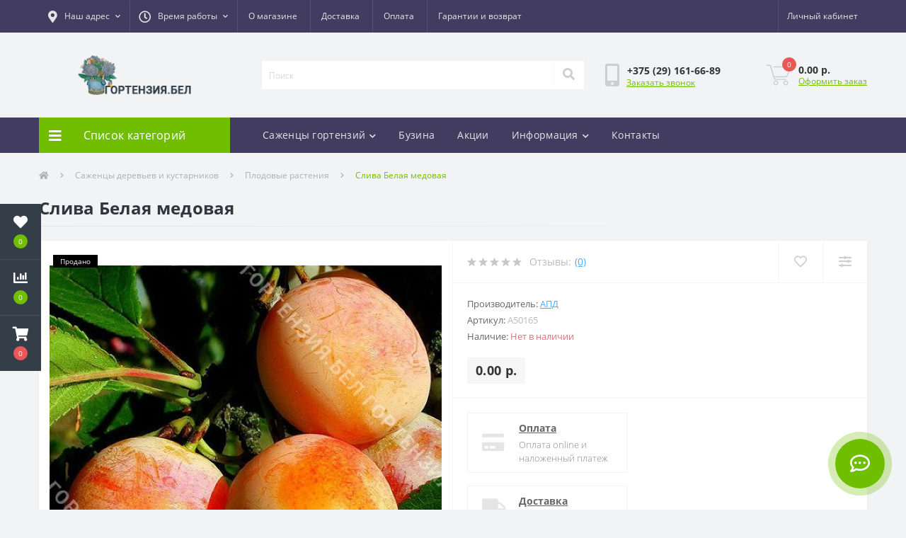

--- FILE ---
content_type: text/html; charset=utf-8
request_url: https://xn--c1aegexeoq5j.xn--90ais/sazhentsy/sazhentsy-plodovykh-rastenij/sliva-belaja-medovaja/
body_size: 24165
content:
<!DOCTYPE html>
<!--[if IE]><![endif]-->
<!--[if IE 8 ]><html dir="ltr" lang="ru" class="ie8"><![endif]-->
<!--[if IE 9 ]><html dir="ltr" lang="ru" class="ie9"><![endif]-->
<!--[if (gt IE 9)|!(IE)]><!-->
<html dir="ltr" lang="ru">
<!--<![endif]-->
<head>
<meta charset="UTF-8" />
<meta name="viewport" content="width=device-width, initial-scale=1, user-scalable=0">
<meta http-equiv="X-UA-Compatible" content="IE=edge">

                        
            			
<title>Слива Белая медовая купить саженцы почтой в интернет-магазине в Минске</title>

      

<meta property="og:title" content="Купить Слива Белая медовая по цене 0.00 р. от производителя" />
<meta property="og:description" content="Купить Слива Белая медовая по цене 0.00 р. от производителя" />
<meta property="og:site_name" content="Интернет-магазин ГОРТЕНЗИЯ.БЕЛ" />
<meta property="og:url" content="https://xn--c1aegexeoq5j.xn--90ais/sazhentsy/sazhentsy-plodovykh-rastenij/sliva-belaja-medovaja/" />
<meta property="og:image" content="https://xn--c1aegexeoq5j.xn--90ais/image/catalog/sazhentsy-dekor/A50165_sliva_belaya_medovaya.jpg" />
<meta property="og:image:type" content="image/jpeg" />
<meta property="og:image:width" content="500" />
<meta property="og:image:height" content="500" />
<meta property="og:image:alt" content="Слива Белая медовая" />
<meta property="og:type" content="product" />
			
<base href="https://xn--c1aegexeoq5j.xn--90ais/" />

		<link rel="alternate" href="https://xn--c1aegexeoq5j.xn--90ais/sazhentsy/sazhentsy-plodovykh-rastenij/sliva-belaja-medovaja/" hreflang="ru-ru" />

			
<meta name="description" content="Слива Белая медовая из интернет-магазина ГОРТЕНЗИЯ.БЕЛ" />
<meta name="keywords" content="слива, саженцы, плодовые растения, почта, доставка" />
<link href="min/cache/06b95476de89758625357ee3c6304460.css?v=1.8" type="text/css" rel="stylesheet" media="screen" />
<script src="min/cache/1ad356e218147eb09a160fa615938c09.js?v=1.8"></script>
<link href="https://xn--c1aegexeoq5j.xn--90ais/sazhentsy/sazhentsy-plodovykh-rastenij/sliva-belaja-medovaja/" rel="canonical" />
<link href="https://xn--c1aegexeoq5j.xn--90ais/image/catalog/icon/favicon.png" rel="icon" />
<style>
																#oct-mm-banner5.oct-mm-banner {
									background: rgba(231, 86, 181, 0.9);
								}
																								#oct-mm-banner5 .oct-mm-banner-title {
									color: rgb(222, 222, 222);
								}
																								#oct-mm-banner5 .oct-mm-banner-text {
									color: rgb(222, 222, 222);
								}
																								#oct-mm-banner5 .oct-mm-banner-button {
									background: rgb(102, 102, 102);									color: rgb(255, 255, 255);								}
																								#oct-mm-banner5 .oct-mm-banner-button:hover {
									background: rgb(128, 212, 3);									color: rgb(255, 255, 255);								}
																
										.us-product-stickers-stickers_sold {
						color:rgb(255, 255, 255);
						background:rgb(0, 0, 0);
					}
									</style></head>
<body class="top">

						<div class="oct-fixed-bar fixed-left">
								<div class="oct-fixed-bar-item oct-fixed-bar-wishlist">
					<a href="https://xn--c1aegexeoq5j.xn--90ais/wishlist/" class="oct-fixed-bar-link" title="Список желаний"><i class="fas fa-heart"></i><span id="oct-wishlist-quantity" class="oct-fixed-bar-quantity">0</span></a>
				</div>
												<div class="oct-fixed-bar-item oct-fixed-bar-compare">
					<a href="https://xn--c1aegexeoq5j.xn--90ais/compare-products/" class="oct-fixed-bar-link" title="Список сравнения"><i class="fas fa-chart-bar"></i><span id="oct-compare-quantity" class="oct-fixed-bar-quantity">0</span></a>
				</div>
												<div class="oct-fixed-bar-item oct-fixed-bar-cart">
										<a href="javascript:;" onclick="octPopupCart()" class="oct-fixed-bar-link" title="Корзина">
										<i class="fas fa-shopping-cart"></i><span id="oct-cart-quantity" class="oct-fixed-bar-quantity">0</span></a>
				</div>
							</div>
						
<div id="us_menu_mobile_box" class="d-lg-none">
	<div id="us_menu_mobile_title" class="modal-header">
		<span class="modal-title">Меню</span>
		<button id="us_menu_mobile_close" type="button" class="us-close">
			<span aria-hidden="true" class="us-modal-close-icon us-modal-close-left"></span>
			<span aria-hidden="true" class="us-modal-close-icon us-modal-close-right"></span>
		</button>
	</div>
	<div id="us_menu_mobile_content"></div>
</div>
<nav id="top">
  <div class="container d-flex h-100">
		<div id="us_menu_mobile_button" class="us-menu-mobile d-lg-none h-100">
			<img src="catalog/view/theme/oct_ultrastore/img/burger.svg" class="us-navbar-toggler" alt="" />
		</div>
		<div id="dropdown_menu_info" class="us-top-mobile-item us-top-mobile-item-info d-lg-none dropdown h-100">
			<img src="catalog/view/theme/oct_ultrastore/img/mobile-info.svg" class="us-navbar-info" alt="" />
			<div id="us_info_mobile" class="nav-dropdown-menu">
				<div class="modal-header">
			        <div class="modal-title">Информация</div>
			        <button id="us_info_mobile_close" type="button" class="us-close">
						<span aria-hidden="true" class="us-modal-close-icon us-modal-close-left"></span>
						<span aria-hidden="true" class="us-modal-close-icon us-modal-close-right"></span>
			        </button>
			    </div>
				<div class="nav-dropdown-menu-content">
										<ul class="list-unstyled mobile-information-box">
						<li class="mobile-info-title"><strong>Информация</strong></li>
												<li class="oct-menu-information-li"><a href="https://xn--c1aegexeoq5j.xn--90ais/about-us/" class="oct-menu-a">О магазине</a></li>
												<li class="oct-menu-information-li"><a href="https://xn--c1aegexeoq5j.xn--90ais/dostavka/" class="oct-menu-a">Доставка</a></li>
												<li class="oct-menu-information-li"><a href="https://xn--c1aegexeoq5j.xn--90ais/privacy/" class="oct-menu-a">Оплата</a></li>
												<li class="oct-menu-information-li"><a href="https://xn--c1aegexeoq5j.xn--90ais/terms/" class="oct-menu-a">Гарантии и возврат</a></li>
											</ul>
															<ul class="list-unstyled mobile-shedule-box">
						<li class="mobile-info-title"><strong>Время работы:</strong></li>
					</ul>
															<ul class="list-unstyled">
						<li class="mobile-info-title"><strong>Наш адрес:</strong></li>
						<li><a href="javascript:;" onclick="showSidebarMap();"><p>ИП "Белкина В.Н." УНП 192807291</p>
<p>Адрес магазина: Минский район, аг.Колодищи, ул.Петровская 2</p>
<p>Свидетельство о гос. регистрации № 192807291 от 27.04.2017 выдано Мингорисполкомом</p>
<p>Интернет-магазин зарегистрирован в Торговом реестре РБ 01.07.2027 №485896</p>
<p>info@гортензия.бел</p></a></li>
					</ul>
					<div class="us_mobile_menu_info-map not_in"></div>
					<script>
					function showSidebarMap() {

						var octMap = $('.us_mobile_menu_info-map');

						if (octMap.hasClass('not_in')) {
							octMap.html('<iframe src="https://yandex.ru/map-widget/v1/?um=constructor%3A91636ff7f8ee845c55b4b946508e8940ccfc65cd53b556343b82e379fb260206&amp;source=constructor" width="100%" height="400" frameborder="0"></iframe>');
							octMap.removeClass('not_in');
						}

					}
				    </script>
									</div>
			</div>
		</div>
		<div id="top-left" class="mr-auto d-flex align-items-center">
						<div class="dropdown h-100">
				<a class="btn top-address btn-link dropdown-toggle d-flex align-items-center h-100" href="javascript:;" role="button" id="dropdownMenuAddress" data-toggle="dropdown" aria-haspopup="true" aria-expanded="false"><i class="fas fa-map-marker-alt"></i> <span>Наш адрес</span> <i class="fas fa-chevron-down"></i></a>
				<ul class="dropdown-menu nav-dropdown-menu address-dropdown-menu" aria-labelledby="dropdownMenuAddress">
				    <li class="dropdown-item us-dropdown-item"><p>ИП "Белкина В.Н." УНП 192807291</p>
<p>Адрес магазина: Минский район, аг.Колодищи, ул.Петровская 2</p>
<p>Свидетельство о гос. регистрации № 192807291 от 27.04.2017 выдано Мингорисполкомом</p>
<p>Интернет-магазин зарегистрирован в Торговом реестре РБ 01.07.2027 №485896</p>
<p>info@гортензия.бел</p></li>
				    				    <li class="us-mobile-map-box not_in" id="oct-contact-map"></li>
				    <script>
				    	$('#dropdownMenuAddress').on('mouseenter mouseleave', function() {
					    	octShowMap('<iframe src="https://yandex.ru/map-widget/v1/?um=constructor%3A91636ff7f8ee845c55b4b946508e8940ccfc65cd53b556343b82e379fb260206&amp;source=constructor" width="100%" height="400" frameborder="0"></iframe>');
						});
				    </script>
				    				</ul>
			</div>
									<div class="dropdown h-100">
			  	<a class="btn btn-shedule btn-link dropdown-toggle d-flex align-items-center h-100" href="javascript:;" role="button" id="dropdownMenu1" data-toggle="dropdown" aria-haspopup="true" aria-expanded="false"><i class="far fa-clock"></i> <span>Время работы</span> <i class="fas fa-chevron-down"></i></a>
				<ul class="dropdown-menu nav-dropdown-menu shedule-dropdown-menu" aria-labelledby="dropdownMenu1">
									    <li class="dropdown-item us-dropdown-item">Пн-Пт: с 9 до 18</li>
				    				    <li class="dropdown-item us-dropdown-item">Сб: с 10 до 17</li>
				    				    <li class="dropdown-item us-dropdown-item">Вс: выходной</li>
				    				</ul>
			</div>
										<ul class="top-info-ul">
									<li><a href="https://xn--c1aegexeoq5j.xn--90ais/about-us/" class="btn-link btn-block h-100 hidden-xs">О магазине</a></li>
									<li><a href="https://xn--c1aegexeoq5j.xn--90ais/dostavka/" class="btn-link btn-block h-100 hidden-xs">Доставка</a></li>
									<li><a href="https://xn--c1aegexeoq5j.xn--90ais/privacy/" class="btn-link btn-block h-100 hidden-xs">Оплата</a></li>
									<li><a href="https://xn--c1aegexeoq5j.xn--90ais/terms/" class="btn-link btn-block h-100 hidden-xs">Гарантии и возврат</a></li>
								</ul>
					</div>
		<div id="top-links" class="nav ml-auto d-flex">
			
			 
			<div class="dropdown" id="us-account-dropdown">
								<a href="javascript:;" onclick="octPopupLogin();" title="Личный кабинет" class="btn btn-user btn-link btn-block h-100" role="button" aria-haspopup="true"><img src="catalog/view/theme/oct_ultrastore/img/user-mobile.svg" class="us-navbar-account" alt="" /><i class="far fa-user"></i> <span class="hidden-xs">Личный кабинет</span></a>
					        </div>
		</div>
		<a href="https://xn--c1aegexeoq5j.xn--90ais/wishlist/" class="us-mobile-top-btn us-mobile-top-btn-wishlist d-lg-none h-100">
	<span class="us-mobile-top-btn-item"><img src="catalog/view/theme/oct_ultrastore/img/wishlist-mobile.svg" alt="" /></span>
</a>
<a href="https://xn--c1aegexeoq5j.xn--90ais/compare-products/" class="us-mobile-top-btn us-mobile-top-btn-compare d-lg-none h-100">
	<span class="us-mobile-top-btn-item"><img src="catalog/view/theme/oct_ultrastore/img/compare-mobile.svg" alt="" /></span>
</a>
<a href="javascript:;" id="us_cart_mobile" class="us-mobile-top-btn us-mobile-top-btn-cart d-lg-none h-100" onclick="octPopupCart()">
	<span class="us-mobile-top-btn-item"><img src="catalog/view/theme/oct_ultrastore/img/cart-mobile.svg" alt="" /><span id="mobile_cart_index" class="mobile-header-index">0</span></span>
</a>

	</div>
</nav>
<header>
  <div class="container">
    <div class="row align-items-center">
    	<div id="logo" class="col-6 col-lg-3 col-md-3 us-logo-box text-center">
												<a href="https://xn--c1aegexeoq5j.xn--90ais/">
						<img src="https://xn--c1aegexeoq5j.xn--90ais/image/catalog/icon/logo-gortenzia4.png" title="Интернет-магазин ГОРТЕНЗИЯ.БЕЛ" alt="Интернет-магазин ГОРТЕНЗИЯ.БЕЛ" class="us-logo-img" />
					</a>
									</div>
		<div class="col-12 col-lg-5 col-md-6 us-search-box"><div id="search" class="input-group header-input-group">
	<input type="text" id="input_search" name="search" value="" placeholder="Поиск" class="input-lg h-100 header-input" />
	<button type="button"  id="oct-search-button" class="btn btn-search header-btn-search h-100"><i class="fa fa-search"></i></button>
	<div id="us_livesearch_close" onclick="clearLiveSearch();"><i class="fas fa-times"></i></div>
	<div id="us_livesearch"></div>
</div>

<script>
function clearLiveSearch() {
	$('#us_livesearch_close').removeClass('visible');
	$('#us_livesearch').removeClass('expanded');
	$('#us_livesearch').html('');
	$('#input_search').val('');
}

$(document).ready(function() {
	let timer, delay = 500;

	$('#input_search').keyup(function() {
	    let _this = $(this);

	    clearTimeout(timer);

	    timer = setTimeout(function() {
	        let value = $('header #search input[name=\'search\']').val();

			if (value.length > 2) {
				let key = encodeURIComponent(value);
				octsearch.search(key, 'desktop');
			}

	    }, delay );
	});
});
</script>
</div>
				<div class="col-6 col-lg-2 col-md-3 us-phone-box d-flex align-items-center">
			<div class="us-phone-img">
				<img src="catalog/view/theme/oct_ultrastore/img/pnone-icon.svg" alt="phone-icon">
			</div>
			<div class="us-phone-content">
								<a class="btn top-phone-btn" href="tel:+375291616689" role="button" id="us-phones-dropdown"><span>+375 (29) 161-66-89</span></a>
				
						<a href="javascript:;" class="us-phone-link" onclick="octPopupCallPhone()">Заказать звонок</a>
						
			</div>
		</div>
				<div id="cart" class="col-lg-2 us-cart-box d-flex align-items-center justify-content-end">
		<button type="button" class="us-cart-img" onclick="octPopupCart()">
			<img src="catalog/view/theme/oct_ultrastore/img/cart-icon.svg" alt="cart-icon">
		<span class="header-cart-index">0</span>
	</button>
	<div class="us-cart-content">
		<p class="us-cart-text">
			0.00 р.
		</p>
		<a href="https://xn--c1aegexeoq5j.xn--90ais/index.php?route=checkout/simplecheckout" class="us-cart-link">
			Оформить заказ
		</a>
	</div>
</div>
    </div>
  </div>
</header>
<div class="menu-row sticky-top">
	<div class="container">
		<div class="row">
					<div id="oct-menu-box" class="col-lg-3">
	<div  id="oct-ultra-menu-header" class="oct-ultra-menu d-flex align-items-center justify-content-center">
		<span><i class="fas fa-bars"></i> Список категорий</span>
	</div>
	<nav id="oct-menu-dropdown-menu">
		<ul id="oct-menu-ul" class="oct-menu-ul oct-menu-parent-ul list-unstyled">
										<li class="oct-menu-li">
				<div class="d-flex align-items-center justify-content-between">
					<a href="https://xn--c1aegexeoq5j.xn--90ais/sazhentsy-gortenzii/" class="oct-menu-a"><span class="oct-menu-item-name">Саженцы гортензий</span></a><span class="oct-menu-toggle"><i class="fas fa-chevron-right"></i></span>				</div>
				<div class="oct-menu-child-ul">
					<div class="oct-menu-back"><i class="fas fa-long-arrow-alt-left"></i> Саженцы гортензий</div>
					<ul class="oct-menu-ul list-unstyled">
												<li class="oct-menu-li">
							<div class="d-flex align-items-center justify-content-between">
								<a href="https://xn--c1aegexeoq5j.xn--90ais/gortenzija-krupnolistnaja/"><span class="oct-menu-item-name">Крупнолистная</span></a>							</div>
													</li>
												<li class="oct-menu-li">
							<div class="d-flex align-items-center justify-content-between">
								<a href="https://xn--c1aegexeoq5j.xn--90ais/gortenzija-metelchataja/"><span class="oct-menu-item-name">Метельчатая</span></a>							</div>
													</li>
												<li class="oct-menu-li">
							<div class="d-flex align-items-center justify-content-between">
								<a href="https://xn--c1aegexeoq5j.xn--90ais/gortenzija-chereshkovaja/"><span class="oct-menu-item-name">Черешковая</span></a>							</div>
													</li>
												<li class="oct-menu-li">
							<div class="d-flex align-items-center justify-content-between">
								<a href="https://xn--c1aegexeoq5j.xn--90ais/gortenzija-drevovidnaja/"><span class="oct-menu-item-name">Древовидная</span></a>							</div>
													</li>
												<li class="oct-menu-li">
							<div class="d-flex align-items-center justify-content-between">
								<a href="https://xn--c1aegexeoq5j.xn--90ais/gortenziya-na-shtambe/"><span class="oct-menu-item-name">На штамбе</span></a>							</div>
													</li>
																	</ul>
				</div>
			</li>
								<li class="oct-menu-li"><a href="https://xn--c1aegexeoq5j.xn--90ais/sajency-pion/" class="oct-menu-a"><span class="oct-menu-item-name">Саженцы пионов</span></a></li>
								<li class="oct-menu-li">
				<div class="d-flex align-items-center justify-content-between">
					<a href="https://xn--c1aegexeoq5j.xn--90ais/sazhentsy-roz/" class="oct-menu-a"><span class="oct-menu-item-name">Саженцы роз</span></a><span class="oct-menu-toggle"><i class="fas fa-chevron-right"></i></span>				</div>
				<div class="oct-menu-child-ul">
					<div class="oct-menu-back"><i class="fas fa-long-arrow-alt-left"></i> Саженцы роз</div>
					<ul class="oct-menu-ul list-unstyled">
												<li class="oct-menu-li">
							<div class="d-flex align-items-center justify-content-between">
								<a href="https://xn--c1aegexeoq5j.xn--90ais/anglijskie/"><span class="oct-menu-item-name">Английские</span></a>							</div>
													</li>
												<li class="oct-menu-li">
							<div class="d-flex align-items-center justify-content-between">
								<a href="https://xn--c1aegexeoq5j.xn--90ais/parkovye/"><span class="oct-menu-item-name">Парковые</span></a>							</div>
													</li>
												<li class="oct-menu-li">
							<div class="d-flex align-items-center justify-content-between">
								<a href="https://xn--c1aegexeoq5j.xn--90ais/pletistye/"><span class="oct-menu-item-name">Плетистые</span></a>							</div>
													</li>
												<li class="oct-menu-li">
							<div class="d-flex align-items-center justify-content-between">
								<a href="https://xn--c1aegexeoq5j.xn--90ais/pochvopokrovnye/"><span class="oct-menu-item-name">Почвопокровные</span></a>							</div>
													</li>
												<li class="oct-menu-li">
							<div class="d-flex align-items-center justify-content-between">
								<a href="https://xn--c1aegexeoq5j.xn--90ais/floribunda/"><span class="oct-menu-item-name">Флорибунда</span></a>							</div>
													</li>
												<li class="oct-menu-li">
							<div class="d-flex align-items-center justify-content-between">
								<a href="https://xn--c1aegexeoq5j.xn--90ais/frantsuzskie/"><span class="oct-menu-item-name">Французские</span></a>							</div>
													</li>
												<li class="oct-menu-li">
							<div class="d-flex align-items-center justify-content-between">
								<a href="https://xn--c1aegexeoq5j.xn--90ais/chajno-gibridnye/"><span class="oct-menu-item-name">Чайно-гибридные</span></a>							</div>
													</li>
																	</ul>
				</div>
			</li>
								<li class="oct-menu-li">
				<div class="d-flex align-items-center justify-content-between">
					<a href="https://xn--c1aegexeoq5j.xn--90ais/lukovichnye-i-kornevischa-tsvetov/" class="oct-menu-a"><span class="oct-menu-item-name">Луковицы и корневище цветов</span></a><span class="oct-menu-toggle"><i class="fas fa-chevron-right"></i></span>				</div>
				<div class="oct-menu-child-ul">
					<div class="oct-menu-back"><i class="fas fa-long-arrow-alt-left"></i> Луковицы и корневище цветов</div>
					<ul class="oct-menu-ul list-unstyled">
												<li class="oct-menu-li">
							<div class="d-flex align-items-center justify-content-between">
								<a href="https://xn--c1aegexeoq5j.xn--90ais/dlja-vesennej-posadki/"><span class="oct-menu-item-name">Для весенней посадки</span></a><span class="oct-menu-toggle"><i class="fas fa-chevron-right"></i></span>							</div>
														<div class="oct-menu-child-ul">
								<div class="oct-menu-back"><i class="fas fa-long-arrow-alt-left"></i> Для весенней посадки</div>
								<ul class="oct-menu-ul list-unstyled">
																		<li class="oct-menu-li">
																		<a href="https://xn--c1aegexeoq5j.xn--90ais/anemony-dlja-vesennej-posadki/"><span class="oct-menu-item-name">Анемоны для весенней посадки</span></a>
																		</li>
																		<li class="oct-menu-li">
																		<a href="https://xn--c1aegexeoq5j.xn--90ais/astilby/"><span class="oct-menu-item-name">Астильбы</span></a>
																		</li>
																		<li class="oct-menu-li">
																		<a href="https://xn--c1aegexeoq5j.xn--90ais/gipsofila-lukovicy/"><span class="oct-menu-item-name">Гипсофила</span></a>
																		</li>
																		<li class="oct-menu-li">
																		<a href="https://xn--c1aegexeoq5j.xn--90ais/astra-mnogoletnjaja/"><span class="oct-menu-item-name">Астра многолетняя</span></a>
																		</li>
																		<li class="oct-menu-li">
																		<a href="https://xn--c1aegexeoq5j.xn--90ais/atsidantera/"><span class="oct-menu-item-name">Ацидантера</span></a>
																		</li>
																		<li class="oct-menu-li">
																		<a href="https://xn--c1aegexeoq5j.xn--90ais/begonija-lukovitsy/"><span class="oct-menu-item-name">Бегония</span></a>
																		</li>
																		<li class="oct-menu-li">
																		<a href="https://xn--c1aegexeoq5j.xn--90ais/georginy/"><span class="oct-menu-item-name">Георгины</span></a>
																		</li>
																		<li class="oct-menu-li">
																		<a href="https://xn--c1aegexeoq5j.xn--90ais/geran/"><span class="oct-menu-item-name">Герань</span></a>
																		</li>
																		<li class="oct-menu-li">
																		<a href="https://xn--c1aegexeoq5j.xn--90ais/gladiolus/"><span class="oct-menu-item-name">Гладиолус</span></a>
																		</li>
																		<li class="oct-menu-li">
																		<a href="https://xn--c1aegexeoq5j.xn--90ais/delfinium-kornevische/"><span class="oct-menu-item-name">Дельфиниум</span></a>
																		</li>
																		<li class="oct-menu-li">
																		<a href="https://xn--c1aegexeoq5j.xn--90ais/iksija/"><span class="oct-menu-item-name">Иксия</span></a>
																		</li>
																		<li class="oct-menu-li">
																		<a href="https://xn--c1aegexeoq5j.xn--90ais/iris-dlja-vesennej-posadki/"><span class="oct-menu-item-name">Ирис для весенней посадки</span></a>
																		</li>
																		<li class="oct-menu-li">
																		<a href="https://xn--c1aegexeoq5j.xn--90ais/ismene/"><span class="oct-menu-item-name">Исмене</span></a>
																		</li>
																		<li class="oct-menu-li">
																		<a href="https://xn--c1aegexeoq5j.xn--90ais/kaladium/"><span class="oct-menu-item-name">Каладиум</span></a>
																		</li>
																		<li class="oct-menu-li">
																		<a href="https://xn--c1aegexeoq5j.xn--90ais/kalla/"><span class="oct-menu-item-name">Калла</span></a>
																		</li>
																		<li class="oct-menu-li">
																		<a href="https://xn--c1aegexeoq5j.xn--90ais/kanna-lukovitsy/"><span class="oct-menu-item-name">Канна</span></a>
																		</li>
																		<li class="oct-menu-li">
																		<a href="https://xn--c1aegexeoq5j.xn--90ais/landysh/"><span class="oct-menu-item-name">Ландыш</span></a>
																		</li>
																		<li class="oct-menu-li">
																		<a href="https://xn--c1aegexeoq5j.xn--90ais/levkokorina/"><span class="oct-menu-item-name">Левкокорина</span></a>
																		</li>
																		<li class="oct-menu-li">
																		<a href="https://xn--c1aegexeoq5j.xn--90ais/liatris/"><span class="oct-menu-item-name">Лиатрис</span></a>
																		</li>
																		<li class="oct-menu-li">
																		<a href="https://xn--c1aegexeoq5j.xn--90ais/lilejnik/"><span class="oct-menu-item-name">Лилейник</span></a>
																		</li>
																		<li class="oct-menu-li">
																		<a href="https://xn--c1aegexeoq5j.xn--90ais/montbretsija/"><span class="oct-menu-item-name">Монтбреция</span></a>
																		</li>
																		<li class="oct-menu-li">
																		<a href="https://xn--c1aegexeoq5j.xn--90ais/pion/"><span class="oct-menu-item-name">Пион</span></a>
																		</li>
																		<li class="oct-menu-li">
																		<a href="https://xn--c1aegexeoq5j.xn--90ais/gibiskus-lukovitsy/"><span class="oct-menu-item-name">Гибискус</span></a>
																		</li>
																		<li class="oct-menu-li">
																		<a href="https://xn--c1aegexeoq5j.xn--90ais/tigridija/"><span class="oct-menu-item-name">Тигридия</span></a>
																		</li>
																		<li class="oct-menu-li">
																		<a href="https://xn--c1aegexeoq5j.xn--90ais/tradeskantsija/"><span class="oct-menu-item-name">Традесканция</span></a>
																		</li>
																		<li class="oct-menu-li">
																		<a href="https://xn--c1aegexeoq5j.xn--90ais/filipendula/"><span class="oct-menu-item-name">Филипендула</span></a>
																		</li>
																		<li class="oct-menu-li">
																		<a href="https://xn--c1aegexeoq5j.xn--90ais/floks-kornevische/"><span class="oct-menu-item-name">Флокс</span></a>
																		</li>
																		<li class="oct-menu-li">
																		<a href="https://xn--c1aegexeoq5j.xn--90ais/khosta/"><span class="oct-menu-item-name">Хоста</span></a>
																		</li>
																		<li class="oct-menu-li">
																		<a href="https://xn--c1aegexeoq5j.xn--90ais/shirokokolokolchik/"><span class="oct-menu-item-name">Ширококолокольчик</span></a>
																		</li>
																		<li class="oct-menu-li">
																		<a href="https://xn--c1aegexeoq5j.xn--90ais/eukomis/"><span class="oct-menu-item-name">Эукомис</span></a>
																		</li>
																		<li class="oct-menu-li">
																		<a href="https://xn--c1aegexeoq5j.xn--90ais/jukka-kornevische/"><span class="oct-menu-item-name">Юкка</span></a>
																		</li>
																										</ul>
							</div>
													</li>
												<li class="oct-menu-li">
							<div class="d-flex align-items-center justify-content-between">
								<a href="https://xn--c1aegexeoq5j.xn--90ais/dlja-vesenne-osennej-posadki/"><span class="oct-menu-item-name">Для весенне-осенней посадки</span></a><span class="oct-menu-toggle"><i class="fas fa-chevron-right"></i></span>							</div>
														<div class="oct-menu-child-ul">
								<div class="oct-menu-back"><i class="fas fa-long-arrow-alt-left"></i> Для весенне-осенней посадки</div>
								<ul class="oct-menu-ul list-unstyled">
																		<li class="oct-menu-li">
																		<a href="https://xn--c1aegexeoq5j.xn--90ais/anemony/"><span class="oct-menu-item-name">Анемоны</span></a>
																		</li>
																		<li class="oct-menu-li">
																		<a href="https://xn--c1aegexeoq5j.xn--90ais/arum/"><span class="oct-menu-item-name">Арум</span></a>
																		</li>
																		<li class="oct-menu-li">
																		<a href="https://xn--c1aegexeoq5j.xn--90ais/iris/"><span class="oct-menu-item-name">Ирис</span></a>
																		</li>
																		<li class="oct-menu-li">
																		<a href="https://xn--c1aegexeoq5j.xn--90ais/kalokhortus/"><span class="oct-menu-item-name">Калохортус</span></a>
																		</li>
																		<li class="oct-menu-li">
																		<a href="https://xn--c1aegexeoq5j.xn--90ais/lilija/"><span class="oct-menu-item-name">Лилия</span></a>
																		</li>
																		<li class="oct-menu-li">
																		<a href="https://xn--c1aegexeoq5j.xn--90ais/luk-dekorativnyj/"><span class="oct-menu-item-name">Лук декоративный</span></a>
																		</li>
																		<li class="oct-menu-li">
																		<a href="https://xn--c1aegexeoq5j.xn--90ais/ranunkuljus/"><span class="oct-menu-item-name">Ранункулюс</span></a>
																		</li>
																										</ul>
							</div>
													</li>
												<li class="oct-menu-li">
							<div class="d-flex align-items-center justify-content-between">
								<a href="https://xn--c1aegexeoq5j.xn--90ais/dlja-osennej-posadki/"><span class="oct-menu-item-name">Для осенней посадки</span></a><span class="oct-menu-toggle"><i class="fas fa-chevron-right"></i></span>							</div>
														<div class="oct-menu-child-ul">
								<div class="oct-menu-back"><i class="fas fa-long-arrow-alt-left"></i> Для осенней посадки</div>
								<ul class="oct-menu-ul list-unstyled">
																		<li class="oct-menu-li">
																		<a href="https://xn--c1aegexeoq5j.xn--90ais/giatsint/"><span class="oct-menu-item-name">Гиацинт</span></a>
																		</li>
																		<li class="oct-menu-li">
																		<a href="https://xn--c1aegexeoq5j.xn--90ais/dikhelostemma/"><span class="oct-menu-item-name">Дихелостемма</span></a>
																		</li>
																		<li class="oct-menu-li">
																		<a href="https://xn--c1aegexeoq5j.xn--90ais/iksiolirion/"><span class="oct-menu-item-name">Иксиолирион</span></a>
																		</li>
																		<li class="oct-menu-li">
																		<a href="https://xn--c1aegexeoq5j.xn--90ais/iris-dlja-osennej-posadki/"><span class="oct-menu-item-name">Ирис для осенней посадки</span></a>
																		</li>
																		<li class="oct-menu-li">
																		<a href="https://xn--c1aegexeoq5j.xn--90ais/ifejon/"><span class="oct-menu-item-name">Ифейон</span></a>
																		</li>
																		<li class="oct-menu-li">
																		<a href="https://xn--c1aegexeoq5j.xn--90ais/kamassija/"><span class="oct-menu-item-name">Камассия</span></a>
																		</li>
																		<li class="oct-menu-li">
																		<a href="https://xn--c1aegexeoq5j.xn--90ais/krokus/"><span class="oct-menu-item-name">Крокус</span></a>
																		</li>
																		<li class="oct-menu-li">
																		<a href="https://xn--c1aegexeoq5j.xn--90ais/luk-dekorativnyj-dlja-osennej-posadki/"><span class="oct-menu-item-name">Лук декоративный для осенней посадки</span></a>
																		</li>
																		<li class="oct-menu-li">
																		<a href="https://xn--c1aegexeoq5j.xn--90ais/muskari/"><span class="oct-menu-item-name">Мускари</span></a>
																		</li>
																		<li class="oct-menu-li">
																		<a href="https://xn--c1aegexeoq5j.xn--90ais/nartsiss/"><span class="oct-menu-item-name">Нарцисс</span></a>
																		</li>
																		<li class="oct-menu-li">
																		<a href="https://xn--c1aegexeoq5j.xn--90ais/nektaroskordum/"><span class="oct-menu-item-name">Нектароскордум</span></a>
																		</li>
																		<li class="oct-menu-li">
																		<a href="https://xn--c1aegexeoq5j.xn--90ais/ptitsemlechnik/"><span class="oct-menu-item-name">Птицемлечник</span></a>
																		</li>
																		<li class="oct-menu-li">
																		<a href="https://xn--c1aegexeoq5j.xn--90ais/pushkinija/"><span class="oct-menu-item-name">Пушкиния</span></a>
																		</li>
																		<li class="oct-menu-li">
																		<a href="https://xn--c1aegexeoq5j.xn--90ais/rjabchik/"><span class="oct-menu-item-name">Рябчик</span></a>
																		</li>
																		<li class="oct-menu-li">
																		<a href="https://xn--c1aegexeoq5j.xn--90ais/stsilla/"><span class="oct-menu-item-name">Сцилла</span></a>
																		</li>
																		<li class="oct-menu-li">
																		<a href="https://xn--c1aegexeoq5j.xn--90ais/tritelija/"><span class="oct-menu-item-name">Трителия</span></a>
																		</li>
																		<li class="oct-menu-li">
																		<a href="https://xn--c1aegexeoq5j.xn--90ais/tjulpan/"><span class="oct-menu-item-name">Тюльпан</span></a>
																		</li>
																		<li class="oct-menu-li">
																		<a href="https://xn--c1aegexeoq5j.xn--90ais/erantis/"><span class="oct-menu-item-name">Эрантис</span></a>
																		</li>
																		<li class="oct-menu-li">
																		<a href="https://xn--c1aegexeoq5j.xn--90ais/eremurus/"><span class="oct-menu-item-name">Эремурус</span></a>
																		</li>
																		<li class="oct-menu-li">
																		<a href="https://xn--c1aegexeoq5j.xn--90ais/eritronium/"><span class="oct-menu-item-name">Эритрониум</span></a>
																		</li>
																										</ul>
							</div>
													</li>
												<li class="oct-menu-li">
							<div class="d-flex align-items-center justify-content-between">
								<a href="https://xn--c1aegexeoq5j.xn--90ais/komnatnye/"><span class="oct-menu-item-name">Комнатные</span></a><span class="oct-menu-toggle"><i class="fas fa-chevron-right"></i></span>							</div>
														<div class="oct-menu-child-ul">
								<div class="oct-menu-back"><i class="fas fa-long-arrow-alt-left"></i> Комнатные</div>
								<ul class="oct-menu-ul list-unstyled">
																		<li class="oct-menu-li">
																		<a href="https://xn--c1aegexeoq5j.xn--90ais/gemantus/"><span class="oct-menu-item-name">Гемантус</span></a>
																		</li>
																		<li class="oct-menu-li">
																		<a href="https://xn--c1aegexeoq5j.xn--90ais/gloksinija-lukovitsy/"><span class="oct-menu-item-name">Глоксиния</span></a>
																		</li>
																		<li class="oct-menu-li">
																		<a href="https://xn--c1aegexeoq5j.xn--90ais/glorioza/"><span class="oct-menu-item-name">Глориоза</span></a>
																		</li>
																		<li class="oct-menu-li">
																		<a href="https://xn--c1aegexeoq5j.xn--90ais/kolokazija/"><span class="oct-menu-item-name">Колоказия</span></a>
																		</li>
																		<li class="oct-menu-li">
																		<a href="https://xn--c1aegexeoq5j.xn--90ais/kurkuma/"><span class="oct-menu-item-name">Куркума</span></a>
																		</li>
																		<li class="oct-menu-li">
																		<a href="https://xn--c1aegexeoq5j.xn--90ais/sandersonija/"><span class="oct-menu-item-name">Сандерсония</span></a>
																		</li>
																		<li class="oct-menu-li">
																		<a href="https://xn--c1aegexeoq5j.xn--90ais/khabenarija/"><span class="oct-menu-item-name">Хабенария</span></a>
																		</li>
																		<li class="oct-menu-li">
																		<a href="https://xn--c1aegexeoq5j.xn--90ais/eukharis/"><span class="oct-menu-item-name">Эухарис</span></a>
																		</li>
																										</ul>
							</div>
													</li>
												<li class="oct-menu-li">
							<div class="d-flex align-items-center justify-content-between">
								<a href="https://xn--c1aegexeoq5j.xn--90ais/bordjurnye/"><span class="oct-menu-item-name">Бордюрные</span></a>							</div>
													</li>
												<li class="oct-menu-li">
							<div class="d-flex align-items-center justify-content-between">
								<a href="https://xn--c1aegexeoq5j.xn--90ais/dlja-balkonnykh-jaschikov/"><span class="oct-menu-item-name">Для балконных ящиков</span></a>							</div>
													</li>
												<li class="oct-menu-li">
							<div class="d-flex align-items-center justify-content-between">
								<a href="https://xn--c1aegexeoq5j.xn--90ais/dlja-srezki/"><span class="oct-menu-item-name">Для срезки</span></a>							</div>
													</li>
												<li class="oct-menu-li">
							<div class="d-flex align-items-center justify-content-between">
								<a href="https://xn--c1aegexeoq5j.xn--90ais/dlja-klumb/"><span class="oct-menu-item-name">Для клумб</span></a>							</div>
													</li>
												<li class="oct-menu-li">
							<div class="d-flex align-items-center justify-content-between">
								<a href="https://xn--c1aegexeoq5j.xn--90ais/dlja-alpinarija/"><span class="oct-menu-item-name">Для альпинария</span></a>							</div>
													</li>
												<li class="oct-menu-li">
							<div class="d-flex align-items-center justify-content-between">
								<a href="https://xn--c1aegexeoq5j.xn--90ais/dlja-patio/"><span class="oct-menu-item-name">Для патио</span></a>							</div>
													</li>
												<li class="oct-menu-li">
							<div class="d-flex align-items-center justify-content-between">
								<a href="https://xn--c1aegexeoq5j.xn--90ais/ekskljuzivnye-lukovichnye/"><span class="oct-menu-item-name">Эксклюзивные луковичные</span></a>							</div>
													</li>
																	</ul>
				</div>
			</li>
								<li class="oct-menu-li">
				<div class="d-flex align-items-center justify-content-between">
					<a href="https://xn--c1aegexeoq5j.xn--90ais/sazhentsy/" class="oct-menu-a"><span class="oct-menu-item-name">Саженцы деревьев и кустарников</span></a><span class="oct-menu-toggle"><i class="fas fa-chevron-right"></i></span>				</div>
				<div class="oct-menu-child-ul">
					<div class="oct-menu-back"><i class="fas fa-long-arrow-alt-left"></i> Саженцы деревьев и кустарников</div>
					<ul class="oct-menu-ul list-unstyled">
												<li class="oct-menu-li">
							<div class="d-flex align-items-center justify-content-between">
								<a href="https://xn--c1aegexeoq5j.xn--90ais/sazhentsy-plodovykh-rastenij/"><span class="oct-menu-item-name">Плодовые растения</span></a><span class="oct-menu-toggle"><i class="fas fa-chevron-right"></i></span>							</div>
														<div class="oct-menu-child-ul">
								<div class="oct-menu-back"><i class="fas fa-long-arrow-alt-left"></i> Плодовые растения</div>
								<ul class="oct-menu-ul list-unstyled">
																		<li class="oct-menu-li">
																		<a href="https://xn--c1aegexeoq5j.xn--90ais/sazhentsy-abrikos/"><span class="oct-menu-item-name">Абрикос</span></a>
																		</li>
																		<li class="oct-menu-li">
																		<a href="https://xn--c1aegexeoq5j.xn--90ais/sazhentsy-aktinidii/"><span class="oct-menu-item-name">Актинидия</span></a>
																		</li>
																		<li class="oct-menu-li">
																		<a href="https://xn--c1aegexeoq5j.xn--90ais/sazhentsy-alycha/"><span class="oct-menu-item-name">Алыча</span></a>
																		</li>
																		<li class="oct-menu-li">
																		<a href="https://xn--c1aegexeoq5j.xn--90ais/sazhentsy-vishnja/"><span class="oct-menu-item-name">Вишня</span></a>
																		</li>
																		<li class="oct-menu-li">
																		<a href="https://xn--c1aegexeoq5j.xn--90ais/golubika/"><span class="oct-menu-item-name">Голубика</span></a>
																		</li>
																		<li class="oct-menu-li">
																		<a href="https://xn--c1aegexeoq5j.xn--90ais/sazhentsy-gretskij-orekh/"><span class="oct-menu-item-name">Грецкий орех</span></a>
																		</li>
																		<li class="oct-menu-li">
																		<a href="https://xn--c1aegexeoq5j.xn--90ais/sazhentsy-grusha/"><span class="oct-menu-item-name">Груша</span></a>
																		</li>
																		<li class="oct-menu-li">
																		<a href="https://xn--c1aegexeoq5j.xn--90ais/sazhentsy-derezy/"><span class="oct-menu-item-name">Дереза</span></a>
																		</li>
																		<li class="oct-menu-li">
																		<a href="https://xn--c1aegexeoq5j.xn--90ais/sazhentsy-ezhevika/"><span class="oct-menu-item-name">Ежевика</span></a>
																		</li>
																		<li class="oct-menu-li">
																		<a href="https://xn--c1aegexeoq5j.xn--90ais/sazhentsy-zhimolosti/"><span class="oct-menu-item-name">Жимолость</span></a>
																		</li>
																		<li class="oct-menu-li">
																		<a href="https://xn--c1aegexeoq5j.xn--90ais/sazhentsy-kizil/"><span class="oct-menu-item-name">Кизил</span></a>
																		</li>
																		<li class="oct-menu-li">
																		<a href="https://xn--c1aegexeoq5j.xn--90ais/sazhentsy-kryzhovnik/"><span class="oct-menu-item-name">Крыжовник</span></a>
																		</li>
																		<li class="oct-menu-li">
																		<a href="https://xn--c1aegexeoq5j.xn--90ais/sazhentsy-malina/"><span class="oct-menu-item-name">Малина</span></a>
																		</li>
																		<li class="oct-menu-li">
																		<a href="https://xn--c1aegexeoq5j.xn--90ais/sazhentsy-oblepikhi/"><span class="oct-menu-item-name">Облепиха</span></a>
																		</li>
																		<li class="oct-menu-li">
																		<a href="https://xn--c1aegexeoq5j.xn--90ais/sazhentsy-persik/"><span class="oct-menu-item-name">Персик</span></a>
																		</li>
																		<li class="oct-menu-li">
																		<a href="https://xn--c1aegexeoq5j.xn--90ais/sazhentsy-sliva/"><span class="oct-menu-item-name">Слива</span></a>
																		</li>
																		<li class="oct-menu-li">
																		<a href="https://xn--c1aegexeoq5j.xn--90ais/sazhentsy-smorodina/"><span class="oct-menu-item-name">Смородина</span></a>
																		</li>
																		<li class="oct-menu-li">
																		<a href="https://xn--c1aegexeoq5j.xn--90ais/sazhentsy-chereshnja/"><span class="oct-menu-item-name">Черешня</span></a>
																		</li>
																		<li class="oct-menu-li">
																		<a href="https://xn--c1aegexeoq5j.xn--90ais/sazhentsy-shipovnik/"><span class="oct-menu-item-name">Шиповник</span></a>
																		</li>
																		<li class="oct-menu-li">
																		<a href="https://xn--c1aegexeoq5j.xn--90ais/sazhentsy-jablonja/"><span class="oct-menu-item-name">Яблоня</span></a>
																		</li>
																										</ul>
							</div>
													</li>
												<li class="oct-menu-li">
							<div class="d-flex align-items-center justify-content-between">
								<a href="https://xn--c1aegexeoq5j.xn--90ais/sazhentsy-khvojnykh-rastenij/"><span class="oct-menu-item-name">Хвойные растения</span></a><span class="oct-menu-toggle"><i class="fas fa-chevron-right"></i></span>							</div>
														<div class="oct-menu-child-ul">
								<div class="oct-menu-back"><i class="fas fa-long-arrow-alt-left"></i> Хвойные растения</div>
								<ul class="oct-menu-ul list-unstyled">
																		<li class="oct-menu-li">
																		<a href="https://xn--c1aegexeoq5j.xn--90ais/sazhentsy-eli/"><span class="oct-menu-item-name">Ель</span></a>
																		</li>
																		<li class="oct-menu-li">
																		<a href="https://xn--c1aegexeoq5j.xn--90ais/sazhentsy-kiparisovika/"><span class="oct-menu-item-name">Кипарисовик</span></a>
																		</li>
																		<li class="oct-menu-li">
																		<a href="https://xn--c1aegexeoq5j.xn--90ais/listvennitsa/"><span class="oct-menu-item-name">Лиственница</span></a>
																		</li>
																		<li class="oct-menu-li">
																		<a href="https://xn--c1aegexeoq5j.xn--90ais/sazhentsy-mikrobioty/"><span class="oct-menu-item-name">Микробиота</span></a>
																		</li>
																		<li class="oct-menu-li">
																		<a href="https://xn--c1aegexeoq5j.xn--90ais/sazhentsy-mozhzhevelnika/"><span class="oct-menu-item-name">Можжевельник</span></a>
																		</li>
																		<li class="oct-menu-li">
																		<a href="https://xn--c1aegexeoq5j.xn--90ais/sazhentsy-pikhty/"><span class="oct-menu-item-name">Пихта</span></a>
																		</li>
																		<li class="oct-menu-li">
																		<a href="https://xn--c1aegexeoq5j.xn--90ais/sosna/"><span class="oct-menu-item-name">Сосна</span></a>
																		</li>
																		<li class="oct-menu-li">
																		<a href="https://xn--c1aegexeoq5j.xn--90ais/tuevik/"><span class="oct-menu-item-name">Туевик</span></a>
																		</li>
																		<li class="oct-menu-li">
																		<a href="https://xn--c1aegexeoq5j.xn--90ais/sazhentsy-tui/"><span class="oct-menu-item-name">Туя </span></a>
																		</li>
																										</ul>
							</div>
													</li>
												<li class="oct-menu-li">
							<div class="d-flex align-items-center justify-content-between">
								<a href="https://xn--c1aegexeoq5j.xn--90ais/sazhentsy-dekorativnykh-kustarnikov/"><span class="oct-menu-item-name">Декоративные кустарники</span></a><span class="oct-menu-toggle"><i class="fas fa-chevron-right"></i></span>							</div>
														<div class="oct-menu-child-ul">
								<div class="oct-menu-back"><i class="fas fa-long-arrow-alt-left"></i> Декоративные кустарники</div>
								<ul class="oct-menu-ul list-unstyled">
																		<li class="oct-menu-li">
																		<a href="https://xn--c1aegexeoq5j.xn--90ais/rododendron/"><span class="oct-menu-item-name">Рододендрон</span></a>
																		</li>
																		<li class="oct-menu-li">
																		<a href="https://xn--c1aegexeoq5j.xn--90ais/sazhentsy-azalii/"><span class="oct-menu-item-name">Азалия</span></a>
																		</li>
																		<li class="oct-menu-li">
																		<a href="https://xn--c1aegexeoq5j.xn--90ais/sazhentsy-barbarisa/"><span class="oct-menu-item-name">Барбарис</span></a>
																		</li>
																		<li class="oct-menu-li">
																		<a href="https://xn--c1aegexeoq5j.xn--90ais/sazhentsy-buziny/"><span class="oct-menu-item-name">Бузина</span></a>
																		</li>
																		<li class="oct-menu-li">
																		<a href="https://xn--c1aegexeoq5j.xn--90ais/sazhentsy-vejgely/"><span class="oct-menu-item-name">Вейгела</span></a>
																		</li>
																		<li class="oct-menu-li">
																		<a href="https://xn--c1aegexeoq5j.xn--90ais/sazhentsy-dejtsii/"><span class="oct-menu-item-name">Дейция</span></a>
																		</li>
																		<li class="oct-menu-li">
																		<a href="https://xn--c1aegexeoq5j.xn--90ais/sazhentsy-zhasmina-chubushnika/"><span class="oct-menu-item-name">Жасмин (чубушник)</span></a>
																		</li>
																		<li class="oct-menu-li">
																		<a href="https://xn--c1aegexeoq5j.xn--90ais/kerrija/"><span class="oct-menu-item-name">Керрия японская</span></a>
																		</li>
																		<li class="oct-menu-li">
																		<a href="https://xn--c1aegexeoq5j.xn--90ais/sazhentsy-kizilnika/"><span class="oct-menu-item-name">Кизильник</span></a>
																		</li>
																		<li class="oct-menu-li">
																		<a href="https://xn--c1aegexeoq5j.xn--90ais/sazhentsy-krasivoplodnika/"><span class="oct-menu-item-name">Красивоплодник</span></a>
																		</li>
																		<li class="oct-menu-li">
																		<a href="https://xn--c1aegexeoq5j.xn--90ais/sazhentsy-lapchatki/"><span class="oct-menu-item-name">Лапчатка</span></a>
																		</li>
																		<li class="oct-menu-li">
																		<a href="https://xn--c1aegexeoq5j.xn--90ais/sazhentsy-skumpii/"><span class="oct-menu-item-name">Скумпия</span></a>
																		</li>
																		<li class="oct-menu-li">
																		<a href="https://xn--c1aegexeoq5j.xn--90ais/sazhentsy-snezhnojagodnika/"><span class="oct-menu-item-name">Снежноягодник</span></a>
																		</li>
																		<li class="oct-menu-li">
																		<a href="https://xn--c1aegexeoq5j.xn--90ais/sazhentsy-spirei/"><span class="oct-menu-item-name">Спирея</span></a>
																		</li>
																		<li class="oct-menu-li">
																		<a href="https://xn--c1aegexeoq5j.xn--90ais/sazhentsy-ekzokhordy/"><span class="oct-menu-item-name">Экзохорда</span></a>
																		</li>
																										</ul>
							</div>
													</li>
												<li class="oct-menu-li">
							<div class="d-flex align-items-center justify-content-between">
								<a href="https://xn--c1aegexeoq5j.xn--90ais/sazhentsy-dekorativnykh-derevyev/"><span class="oct-menu-item-name">Декоративные деревья</span></a><span class="oct-menu-toggle"><i class="fas fa-chevron-right"></i></span>							</div>
														<div class="oct-menu-child-ul">
								<div class="oct-menu-back"><i class="fas fa-long-arrow-alt-left"></i> Декоративные деревья</div>
								<ul class="oct-menu-ul list-unstyled">
																		<li class="oct-menu-li">
																		<a href="https://xn--c1aegexeoq5j.xn--90ais/sazhentsy-ivy/"><span class="oct-menu-item-name">Ива</span></a>
																		</li>
																		<li class="oct-menu-li">
																		<a href="https://xn--c1aegexeoq5j.xn--90ais/sazhentsy-magnolii/"><span class="oct-menu-item-name">Магнолия</span></a>
																		</li>
																		<li class="oct-menu-li">
																		<a href="https://xn--c1aegexeoq5j.xn--90ais/sazhentsy-jabloni-dekorativnoj/"><span class="oct-menu-item-name">Яблоня декоративная</span></a>
																		</li>
																										</ul>
							</div>
													</li>
												<li class="oct-menu-li">
							<div class="d-flex align-items-center justify-content-between">
								<a href="https://xn--c1aegexeoq5j.xn--90ais/sazhentsy-mnogoletnikh-tsvetov/"><span class="oct-menu-item-name">Многолетние цветы</span></a><span class="oct-menu-toggle"><i class="fas fa-chevron-right"></i></span>							</div>
														<div class="oct-menu-child-ul">
								<div class="oct-menu-back"><i class="fas fa-long-arrow-alt-left"></i> Многолетние цветы</div>
								<ul class="oct-menu-ul list-unstyled">
																		<li class="oct-menu-li">
																		<a href="https://xn--c1aegexeoq5j.xn--90ais/sazhentsy-zhivuchki/"><span class="oct-menu-item-name">Живучка</span></a>
																		</li>
																		<li class="oct-menu-li">
																		<a href="https://xn--c1aegexeoq5j.xn--90ais/sazhentsy-lavandy/"><span class="oct-menu-item-name">Лаванда</span></a>
																		</li>
																		<li class="oct-menu-li">
																		<a href="https://xn--c1aegexeoq5j.xn--90ais/sazhentsy-romashki/"><span class="oct-menu-item-name">Ромашка</span></a>
																		</li>
																		<li class="oct-menu-li">
																		<a href="https://xn--c1aegexeoq5j.xn--90ais/sazhentsy-ekhinatsei/"><span class="oct-menu-item-name">Эхинацея </span></a>
																		</li>
																		<li class="oct-menu-li">
																		<a href="https://xn--c1aegexeoq5j.xn--90ais/sazhentsy-jukki/"><span class="oct-menu-item-name">Юкка</span></a>
																		</li>
																										</ul>
							</div>
													</li>
												<li class="oct-menu-li">
							<div class="d-flex align-items-center justify-content-between">
								<a href="https://xn--c1aegexeoq5j.xn--90ais/sazhentsy-dekorativno-listvennykh-rastenij/"><span class="oct-menu-item-name">Декоративно-лиственные растения</span></a><span class="oct-menu-toggle"><i class="fas fa-chevron-right"></i></span>							</div>
														<div class="oct-menu-child-ul">
								<div class="oct-menu-back"><i class="fas fa-long-arrow-alt-left"></i> Декоративно-лиственные растения</div>
								<ul class="oct-menu-ul list-unstyled">
																		<li class="oct-menu-li">
																		<a href="https://xn--c1aegexeoq5j.xn--90ais/imperata-cilindricheskaya-red-baron/"><span class="oct-menu-item-name">Императа</span></a>
																		</li>
																		<li class="oct-menu-li">
																		<a href="https://xn--c1aegexeoq5j.xn--90ais/sazhentsy-brunnery/"><span class="oct-menu-item-name">Бруннера </span></a>
																		</li>
																		<li class="oct-menu-li">
																		<a href="https://xn--c1aegexeoq5j.xn--90ais/sazhentsy-gejkhery/"><span class="oct-menu-item-name">Гейхера</span></a>
																		</li>
																		<li class="oct-menu-li">
																		<a href="https://xn--c1aegexeoq5j.xn--90ais/sazhentsy-ovsjanitsy/"><span class="oct-menu-item-name">Овсяница</span></a>
																		</li>
																										</ul>
							</div>
													</li>
																	</ul>
				</div>
			</li>
					
			</ul>
		</nav>
	</div>
			<div id="oct-megamenu-box" class="col-lg-9">
		<nav id="oct-megamenu" class="navbar">
			<ul class="nav navbar-nav flex-row">
				 
					 
										 
					<li class="oct-mm-link">
						<a href="/sazhentsy-gortenzii" >Саженцы гортензий<i class="fas fa-chevron-down"></i></a>
						<div class="oct-mm-dropdown oct-mm-full-width">
							<div class="row">
								<div class="col-lg-8">
									 
									<div class="row">
										 
											 
											<div class="oct-mm-hassubchild col-lg-3 d-flex flex-column">
												<a class="oct-mm-parent-link d-flex flex-column oct-mm-brands-link" href="https://xn--c1aegexeoq5j.xn--90ais/sazhentsy-gortenzii/">
												 
												<img src="https://xn--c1aegexeoq5j.xn--90ais/image/cache/catalog/sazhentsy-gortenzii/gortenziya-icon100-100x100.jpg" alt="Саженцы гортензий" title="Саженцы гортензий" class="oct-mm-parent-img oct-mm-parent-img-full-width" />
												 
												<span class="oct-mm-parent-title oct-mm-parent-title-light text-center">Саженцы гортензий</span>
												</a>
																							</div>
											 
											<div class="oct-mm-hassubchild col-lg-3 d-flex flex-column">
												<a class="oct-mm-parent-link d-flex flex-column oct-mm-brands-link" href="https://xn--c1aegexeoq5j.xn--90ais/gortenzija-krupnolistnaja/">
												 
												<img src="https://xn--c1aegexeoq5j.xn--90ais/image/cache/catalog/sazhentsy-gortenzii/gortenzia-v-restorane-100x100-100x100.jpg" alt="Крупнолистная" title="Крупнолистная" class="oct-mm-parent-img oct-mm-parent-img-full-width" />
												 
												<span class="oct-mm-parent-title oct-mm-parent-title-light text-center">Крупнолистная</span>
												</a>
																							</div>
											 
											<div class="oct-mm-hassubchild col-lg-3 d-flex flex-column">
												<a class="oct-mm-parent-link d-flex flex-column oct-mm-brands-link" href="https://xn--c1aegexeoq5j.xn--90ais/gortenzija-metelchataja/">
												 
												<img src="https://xn--c1aegexeoq5j.xn--90ais/image/cache/catalog/sazhentsy-gortenzii/hydrangeavanillefraise_01-100x100.jpg" alt="Метельчатая" title="Метельчатая" class="oct-mm-parent-img oct-mm-parent-img-full-width" />
												 
												<span class="oct-mm-parent-title oct-mm-parent-title-light text-center">Метельчатая</span>
												</a>
																							</div>
											 
											<div class="oct-mm-hassubchild col-lg-3 d-flex flex-column">
												<a class="oct-mm-parent-link d-flex flex-column oct-mm-brands-link" href="https://xn--c1aegexeoq5j.xn--90ais/gortenzija-chereshkovaja/">
												 
												<img src="https://xn--c1aegexeoq5j.xn--90ais/image/cache/catalog/sazhentsy-gortenzii/chereshkovaya100x100-100x100.jpg" alt="Черешковая" title="Черешковая" class="oct-mm-parent-img oct-mm-parent-img-full-width" />
												 
												<span class="oct-mm-parent-title oct-mm-parent-title-light text-center">Черешковая</span>
												</a>
																							</div>
																					 
											 
											<div class="oct-mm-hassubchild col-lg-3 d-flex flex-column">
												<a class="oct-mm-parent-link d-flex flex-column oct-mm-brands-link" href="https://xn--c1aegexeoq5j.xn--90ais/gortenzija-drevovidnaja/">
												 
												<img src="https://xn--c1aegexeoq5j.xn--90ais/image/cache/catalog/sazhentsy-gortenzii/gortenzija-drevovidnaja-anabel100x100-100x100.jpg" alt="Древовидная" title="Древовидная" class="oct-mm-parent-img oct-mm-parent-img-full-width" />
												 
												<span class="oct-mm-parent-title oct-mm-parent-title-light text-center">Древовидная</span>
												</a>
																							</div>
																					 
									</div>
								</div>
								 
								<div class="col-lg-4">
									<div id="oct-mm-banner5" class="oct-mm-banner">
										<div class="oct-mm-banner-title">Лучшие гортензии от производителя</div>
																				<div class="oct-mm-banner-img">
											<img src="https://xn--c1aegexeoq5j.xn--90ais/image/catalog/banners/gort-banner2.png" alt="Лучшие гортензии от производителя" />
										</div>
																				<div class="oct-mm-banner-text">В горшках. Возраст 2-5 лет. Высота 50-80 см.</div>
										<a href="/sazhentsy-gortenzii" class="oct-mm-banner-button">Подробнее</a>
									</div>
								</div>
								
															</div>
						</div>
					</li>
					 
																																												 
															<li class="oct-mm-simple-link"><a href="sazhentsy-buziny" >Бузина</a></li>
					 
														 
															<li class="oct-mm-simple-link"><a href="/specials" >Акции</a></li>
					 
														 
					 
																									<li class="oct-mm-link position-relative">
						<a href="javascript:void(0);" >Информация<i class="fas fa-chevron-down"></i></a>
						<div class="oct-mm-dropdown oct-mm-dropdown-sm">
							<div class="dropdown-inner">
								<ul class="oct-menu-ul oct-menu-parent-ul list-unstyled oct-menu-information-ul">
									 
									<li class="oct-menu-li"><a href="https://xn--c1aegexeoq5j.xn--90ais/about-us/" class="oct-menu-a"><span class="oct-menu-item-name">О магазине</span></a></li>
									 
									<li class="oct-menu-li"><a href="https://xn--c1aegexeoq5j.xn--90ais/dostavka/" class="oct-menu-a"><span class="oct-menu-item-name">Доставка</span></a></li>
									 
									<li class="oct-menu-li"><a href="https://xn--c1aegexeoq5j.xn--90ais/privacy/" class="oct-menu-a"><span class="oct-menu-item-name">Оплата</span></a></li>
									 
									<li class="oct-menu-li"><a href="https://xn--c1aegexeoq5j.xn--90ais/terms/" class="oct-menu-a"><span class="oct-menu-item-name">Гарантии и возврат</span></a></li>
									 
								</ul>
							</div>
						</div>
					</li>
																								 
															<li class="oct-mm-simple-link"><a href="/contact-us" >Контакты</a></li>
					 
														 
			</ul>
		</nav>
	</div>
	
		</div>
	</div>
</div>

<div id="product-product" class="container">
	<nav aria-label="breadcrumb">
	<ul class="breadcrumb us-breadcrumb">
						<li class="breadcrumb-item us-breadcrumb-item"><a href="https://xn--c1aegexeoq5j.xn--90ais/"><i class="fa fa-home"></i></a></li>
								<li class="breadcrumb-item us-breadcrumb-item"><a href="https://xn--c1aegexeoq5j.xn--90ais/sazhentsy/">Саженцы деревьев и кустарников</a></li>
								<li class="breadcrumb-item us-breadcrumb-item"><a href="https://xn--c1aegexeoq5j.xn--90ais/sazhentsy-plodovykh-rastenij/">Плодовые растения</a></li>
								<li class="breadcrumb-item us-breadcrumb-item">Слива Белая медовая</li>
				</ul>
</nav>
<script type="application/ld+json">
{
	"@context": "http://schema.org",
	"@type": "BreadcrumbList",
	"itemListElement":
	[
																{
				"@type": "ListItem",
				"position": 1,
				"item":
				{
					"@id": "https://xn--c1aegexeoq5j.xn--90ais/sazhentsy/",
					"name": "Саженцы деревьев и кустарников"
				}
			},											{
				"@type": "ListItem",
				"position": 2,
				"item":
				{
					"@id": "https://xn--c1aegexeoq5j.xn--90ais/sazhentsy-plodovykh-rastenij/",
					"name": "Плодовые растения"
				}
			},											{
				"@type": "ListItem",
				"position": 3,
				"item":
				{
					"@id": "https://xn--c1aegexeoq5j.xn--90ais/sazhentsy/sazhentsy-plodovykh-rastenij/sliva-belaja-medovaja/",
					"name": "Слива Белая медовая"
				}
			}						]
}
</script>

	<div class="row">
		<div class="col-lg-12">
			<h1 class="us-main-shop-title">Слива Белая медовая</h1>
		</div>
	</div>
	<div class="content-top-box"></div>
	<div class="row">
		<div id="content" class="col-12">
			<div class="us-product">
				<div class="us-product-top d-flex">
										<div class="us-product-left">
												<div class="us-product-photo-main mb-4">

							
									<div class="us-product-stickers">
																		<div class="us-product-stickers-item us-product-stickers-stickers_sold">
						Продано
					</div>
												</div>
						
							<a href="https://xn--c1aegexeoq5j.xn--90ais/image/cache/catalog/sazhentsy-dekor/A50165_sliva_belaya_medovaya-1000x1000.jpg"  class="oct-gallery">
								<img src="https://xn--c1aegexeoq5j.xn--90ais/image/cache/catalog/sazhentsy-dekor/A50165_sliva_belaya_medovaya-1000x1000.jpg" class="img-fluid" alt="Слива Белая медовая" title="Слива Белая медовая" />
							</a>
						</div>
																	</div>
										<div class="us-product-right">
						<div class="us-product-rating-wishlist d-flex align-items-center justify-content-between">
														<div class="us-product-rating d-flex align-items-center">
								<div class="us-module-rating-stars d-flex align-items-center">
																											<span class="us-module-rating-star"></span>
																																				<span class="us-module-rating-star"></span>
																																				<span class="us-module-rating-star"></span>
																																				<span class="us-module-rating-star"></span>
																																				<span class="us-module-rating-star"></span>
																										</div>
								<div class="us-product-top-reviews">Отзывы: </div>
								<a href="javascript:;" onclick="scrollToElement('#us-product-page-reviews');" class="us-product-link">(0)</a>
							</div>
																					<div class="btn-group us-product-compare-wishlist">
																<button type="button" data-toggle="tooltip" class="compare-wishlist-btn" title="В закладки" onclick="wishlist.add('40748');"><i class="far fa-heart"></i></button>
																								<button type="button" data-toggle="tooltip" class="compare-wishlist-btn" title="В сравнение" onclick="compare.add('40748');"><i class="fas fa-sliders-h"></i></button>
															</div>
													</div>
						<div class="us-product-info">
							<ul class="us-product-info-list list-unstyled">
																<li class="us-product-info-item us-product-info-item-manufacturer">Производитель: <a href="https://xn--c1aegexeoq5j.xn--90ais/apd/" class="us-product-link us-product-info-item-link">АПД</a></li>
																																<li class="us-product-info-item us-product-info-item-sku">Артикул:  <span class="us-product-info-code">A50165</span></li>
																								<li class="us-product-info-item us-product-info-item-stock us-out-of-stock">Наличие: <span class="us-product-info-is">Нет в наличии</span></li>
							</ul>
														<div class="us-price-block us-price-block-not-special d-flex align-items-center">
																<div class="us-price-actual">0.00 р.</div>
								
						
							</div>
																												
						
						</div>
												<div id="product" class="us-product-action d-lg-flex justify-content-between">

						
														<div class="us-product-action-right">
																<div class="us-product-advantages-item d-flex justify-content-between align-items-center">
									<div class="us-product-advantages-icon">
										<i class="fas fa-credit-card"></i>
									</div>
									<div class="us-product-advantages-cont">
										<a href="/privacy" data-rel="3" class="us-product-advantages-link agree" >Оплата</a>
										<p class="us-product-advantages-text">Оплата online и наложенный платеж</p>
									</div>
								</div>
																<div class="us-product-advantages-item d-flex justify-content-between align-items-center">
									<div class="us-product-advantages-icon">
										<i class="fas fa-truck"></i>
									</div>
									<div class="us-product-advantages-cont">
										<a href="/dostavka" data-rel="6" class="us-product-advantages-link agree" >Доставка</a>
										<p class="us-product-advantages-text">Доставка Белпочтой</p>
									</div>
								</div>
																<div class="us-product-advantages-item d-flex justify-content-between align-items-center">
									<div class="us-product-advantages-icon">
										<i class="far fa-check-circle"></i>
									</div>
									<div class="us-product-advantages-cont">
										<a href="/terms" data-rel="5" class="us-product-advantages-link agree" >Гарантии и возврат</a>
										<p class="us-product-advantages-text">Контроль качества</p>
									</div>
								</div>
															</div>
													</div>
					</div>
				</div>
				<ul class="us-product-description-nav list-unstyled d-flex align-items-center">
										<li class="us-product-nav-item us-product-nav-item-active">
						<a href="javascript:;">Обзор товара</a>
					</li>
															<li class="us-product-nav-item">
						<a href="javascript:;" onclick="scrollToElement('#us-product-attributes');">Характеристики</a>
					</li>
																									<li class="us-product-nav-item">
						<a href="javascript:;" onclick="scrollToElement('#us-product-page-reviews');">Отзывов (0)</a>
					</li>
														</ul>
								<div class="us-product-description-cont">
					Летний сорт сливы Белая медовая был выведен украинскими селекционерами в Донецком филиале Института садоводства. Плоды овальные, средней массой 30–50 г, с жёлтой прозрачной кожицей, покрытой восковым налётом. При полной спелости на сливах проявляется румянец оранжевого цвета. Косточки круглые, среднего размера. Мякоть плотная, насыщенного жёлтого цвета, очень сладкая с приятным ароматом, от косточки отделяется плохо. Содержит большое количество витамина Р и считается полезной при гипертонической болезни. Деревья этого сорта сильнорослые, с кроной средней густоты. Сорт высокоурожайный, отличается повышенной засухо- и морозоустойчивостью.
										<p class="us-product-tags"><i class="fa fa-tags"></i>
												 <a href="https://xn--c1aegexeoq5j.xn--90ais/search/?tag=%D1%81%D0%BB%D0%B8%D0%B2%D0%B0">слива</a>,
																		 <a href="https://xn--c1aegexeoq5j.xn--90ais/search/?tag=%D1%81%D0%B0%D0%B6%D0%B5%D0%BD%D1%86%D1%8B">саженцы</a>,
																		 <a href="https://xn--c1aegexeoq5j.xn--90ais/search/?tag=%D0%B4%D0%B5%D1%80%D0%B5%D0%B2%D1%8C%D1%8F">деревья</a>,
																		 <a href="https://xn--c1aegexeoq5j.xn--90ais/search/?tag=%D0%BF%D0%BB%D0%BE%D0%B4%D0%BE%D0%B2%D1%8B%D0%B5">плодовые</a> 												 <a href=""></a> 											</p>
									</div>
												<div id="us-product-attributes" class="us-product-attributes">
					<div class="us-page-main-title">Характеристики</div>										<div class="us-product-attributes-cont">
						<div class="us-product-attributes-title">Характеристика растения</div>
												<div class="us-product-attr-item d-flex justify-content-between">
							<span>Жизненный цикл</span>
							<span>Многолетние, листопадные</span>
						</div>
												<div class="us-product-attr-item d-flex justify-content-between">
							<span>Предназначение</span>
							<span>плодовое</span>
						</div>
												<div class="us-product-attr-item d-flex justify-content-between">
							<span>Тип роста</span>
							<span>дерево</span>
						</div>
												<div class="us-product-attr-item d-flex justify-content-between">
							<span>Высота в см.</span>
							<span>700</span>
						</div>
												<div class="us-product-attr-item d-flex justify-content-between">
							<span>Высота саженца в см.</span>
							<span>120</span>
						</div>
											</div>
										<div class="us-product-attributes-cont">
						<div class="us-product-attributes-title">Условия выращивания</div>
												<div class="us-product-attr-item d-flex justify-content-between">
							<span>Морозостойкость</span>
							<span>до -32˚С</span>
						</div>
												<div class="us-product-attr-item d-flex justify-content-between">
							<span>Скорость вызревания</span>
							<span>летний</span>
						</div>
												<div class="us-product-attr-item d-flex justify-content-between">
							<span>Уборка урожая</span>
							<span>7</span>
						</div>
												<div class="us-product-attr-item d-flex justify-content-between">
							<span>Схема посадки в см.</span>
							<span>300х300</span>
						</div>
											</div>
										<div class="us-product-attributes-cont">
						<div class="us-product-attributes-title">Упаковка и примечания</div>
												<div class="us-product-attr-item d-flex justify-content-between">
							<span>Производитель, импортер</span>
							<span>ОДО Аграрно-Промышленный Дом, г.Минск</span>
						</div>
											</div>
									</div>
																				<div id="us-product-page-reviews" class="us-reviews">
					<div class="row">
						<div class="col-12">
							<div class="us-reviews-top d-flex justify-content-between align-items-start">
								<div class="us-page-main-title">Отзывов (0)</div>
																<button type="button" class="us-module-btn us-module-btn-green" data-toggle="modal" data-target="#us-review-modal">Написать отзыв</button>
								<div class="modal" id="us-review-modal" tabindex="-1" role="dialog" aria-labelledby="us-review" aria-hidden="true">
									<div class="modal-dialog modal-dialog-centered" role="document">
										<div class="modal-content">
											<div class="modal-header">
												<div class="modal-title" id="us-review">Написать отзыв</div>
												<button type="button" class="us-close" data-dismiss="modal" aria-label="Close">
												<span aria-hidden="true" class="us-modal-close-icon us-modal-close-left"></span>
												<span aria-hidden="true" class="us-modal-close-icon us-modal-close-right"></span>
												</button>
											</div>
											<div class="modal-body us-modal-body-one-click">
												<form id="form-review" class="d-flex">
													<div class="us-modal-body-one-click-left text-center">
														<img src="https://xn--c1aegexeoq5j.xn--90ais/image/cache/catalog/sazhentsy-dekor/A50165_sliva_belaya_medovaya-1000x1000.jpg" class="us-modal-body-img" title="Слива Белая медовая" alt="Слива Белая медовая">
														<div class="product_title">Слива Белая медовая</div>
														<div class="us-review-block d-flex align-items-center justify-content-center">
															<div class="control-label">Оценка:</div>
															<div class="us-module-rating-stars d-flex align-items-center">
																<label class="us-module-rating-star"><input class="d-none" type="radio" name="rating" value="1" /></label>
																<label class="us-module-rating-star"><input class="d-none" type="radio" name="rating" value="2" /></label>
																<label class="us-module-rating-star"><input class="d-none" type="radio" name="rating" value="3" /></label>
																<label class="us-module-rating-star"><input class="d-none" type="radio" name="rating" value="4" /></label>
																<label class="us-module-rating-star"><input class="d-none" type="radio" name="rating" value="5" /></label>
															</div>
															<script>
																$(document).ready(function() {
																	$('#form-review .us-module-rating-star').on('click', function () {
																		if ($(this).hasClass('us-module-rating-star-is')){
																			$(this).nextAll().removeClass('us-module-rating-star-is');
																		} else {
																			$(this).addClass('us-module-rating-star-is');
																			$(this).prevAll().addClass('us-module-rating-star-is');
																		}
																	});
																});
															</script>
														</div>
													</div>
													<div class="us-modal-body-one-click-right">
														<div class="form-group-20">
															<input type="text" name="name" class="form-control" id="InputName" placeholder="Ваше имя:">
														</div>
														<div class="form-group-10">
															<textarea id="input-review" name="text" class="form-control" placeholder="Ваш отзыв"></textarea>
														</div>
														<div class="us-modal-comment"><span style="color: #FF0000;">Примечание:</span> HTML разметка не поддерживается! Используйте обычный текст.</div>
														<div class="form-group-20">
															<script src="//www.google.com/recaptcha/api.js"></script>
<fieldset>
  <legend class="us-content-title mb-0">Защита от роботов</legend>
  <div class="form-group required">    <label class="control-label captcha-control-label">Введите код в поле ниже</label>
      <div class="g-recaptcha" data-sitekey="6LebWUIhAAAAADBLFJ0diKaTiIow5G0NS_7U12ks"></div>
            </div>
</fieldset>
														</div>
														<div class="btn-group" role="group" aria-label="us-cont-btn">
															<button type="button" id="button-review" class="us-module-btn us-module-btn-green">Продолжить</button>
														</div>
													</div>
												</form>
											</div>
										</div>
									</div>
								</div>
															</div>
						</div>
					</div>
					<div id="review">
												<p class="no-product-reviews">Нет отзывов о данном товаре.</p>
 
											</div>
				</div>
							</div>
		</div>
	</div>
		<div class="row row-padding-top">
	<div class="col-lg-12">
		<div class="us-main-shop-title">
			Последние отзывы
		</div>
	</div>
</div>
<div id="us-product-reviews_0" class="row us-product-reviews-row">
	 
	<div class="col-sm-12 col-md-6 col-lg-4 col-xl-3 col-margin-bottom us-item">
		<div class="us-reviews-block h-100 d-flex flex-column">
			<div class="us-reviews-block-top d-flex align-items-center">
				<div class="us-reviews-block-top-icon">
					<img src="catalog/view/theme/oct_ultrastore/img/user-icon.svg" alt="Елена">
				</div>
				<div class="us-reviews-block-top-info">
					<div class="us-reviews-block-top-info-author">Елена</div>
					<div class="us-reviews-block-top-info-date">17.07.2024</div>
				</div>
			</div>
			<a href="https://xn--c1aegexeoq5j.xn--90ais/sazhentsy-gortenzii/red-baron/" class="us-reviews-block-photo">
				<img src="https://xn--c1aegexeoq5j.xn--90ais/image/cache/catalog/sazhentsy-gortenzii/red-baron1-160x160.jpg" class="us-reviews-block-photo-img" alt="Гортензия Ред Барон">
			</a>
			<div class="us-reviews-block-rating us-module-rating-stars">
																<span class="us-module-rating-star us-module-rating-star-is"></span>
																<span class="us-module-rating-star us-module-rating-star-is"></span>
																<span class="us-module-rating-star us-module-rating-star-is"></span>
																<span class="us-module-rating-star us-module-rating-star-is"></span>
																<span class="us-module-rating-star us-module-rating-star-is"></span>
												 
			</div>
			<a href="https://xn--c1aegexeoq5j.xn--90ais/sazhentsy-gortenzii/red-baron/" class="us-reviews-block-title" title="Гортензия Ред Барон">Гортензия Ред Барон</a>
			<div class="us-reviews-block-text">Прекрасный цветок цветет с первого года посадки ищу на сайтах нигде нет в наличии

..</div>
		</div>
	</div>
	 
	<div class="col-sm-12 col-md-6 col-lg-4 col-xl-3 col-margin-bottom us-item">
		<div class="us-reviews-block h-100 d-flex flex-column">
			<div class="us-reviews-block-top d-flex align-items-center">
				<div class="us-reviews-block-top-icon">
					<img src="catalog/view/theme/oct_ultrastore/img/user-icon.svg" alt="ИРИНА">
				</div>
				<div class="us-reviews-block-top-info">
					<div class="us-reviews-block-top-info-author">ИРИНА</div>
					<div class="us-reviews-block-top-info-date">07.12.2022</div>
				</div>
			</div>
			<a href="https://xn--c1aegexeoq5j.xn--90ais/sazhentsy-gortenzii/gortenzija-metelchataja/gortenzija-metelchataja-pink-ledi/" class="us-reviews-block-photo">
				<img src="https://xn--c1aegexeoq5j.xn--90ais/image/cache/catalog/sazhentsy-dekor/A50029_gortenziya_metelchataya_pink_ledi-160x160.jpg" class="us-reviews-block-photo-img" alt="Гортензия метельчатая Пинк Леди">
			</a>
			<div class="us-reviews-block-rating us-module-rating-stars">
																<span class="us-module-rating-star us-module-rating-star-is"></span>
																<span class="us-module-rating-star us-module-rating-star-is"></span>
																<span class="us-module-rating-star us-module-rating-star-is"></span>
																<span class="us-module-rating-star us-module-rating-star-is"></span>
																<span class="us-module-rating-star us-module-rating-star-is"></span>
												 
			</div>
			<a href="https://xn--c1aegexeoq5j.xn--90ais/sazhentsy-gortenzii/gortenzija-metelchataja/gortenzija-metelchataja-pink-ledi/" class="us-reviews-block-title" title="Гортензия метельчатая Пинк Леди">Гортензия метельчатая Пинк Леди</a>
			<div class="us-reviews-block-text">В этом году искала саженцы для самостоятельного формирования гортензии на штамбе. В фирме Гортензия.бел мне предложили на выбор несколько вариантов однолетних и уже двулетних экземпляров высотой около 1 м. Отличная упаковка позволила без проблем доставить высокую гортензию в Брест. Теперь в моем сад..</div>
		</div>
	</div>
	 
	<div class="col-sm-12 col-md-6 col-lg-4 col-xl-3 col-margin-bottom us-item">
		<div class="us-reviews-block h-100 d-flex flex-column">
			<div class="us-reviews-block-top d-flex align-items-center">
				<div class="us-reviews-block-top-icon">
					<img src="catalog/view/theme/oct_ultrastore/img/user-icon.svg" alt="ИРИНА">
				</div>
				<div class="us-reviews-block-top-info">
					<div class="us-reviews-block-top-info-author">ИРИНА</div>
					<div class="us-reviews-block-top-info-date">07.12.2022</div>
				</div>
			</div>
			<a href="https://xn--c1aegexeoq5j.xn--90ais/sazhentsy-gortenzii/gortenzija-metelchataja/metelchataya-polstar/" class="us-reviews-block-photo">
				<img src="https://xn--c1aegexeoq5j.xn--90ais/image/cache/catalog/sazhentsy-gortenzii/gortenziya-metelchataya-polystar-160x160.jpg" class="us-reviews-block-photo-img" alt="Гортензия метельчатая Полстар">
			</a>
			<div class="us-reviews-block-rating us-module-rating-stars">
																<span class="us-module-rating-star us-module-rating-star-is"></span>
																<span class="us-module-rating-star us-module-rating-star-is"></span>
																<span class="us-module-rating-star us-module-rating-star-is"></span>
																<span class="us-module-rating-star us-module-rating-star-is"></span>
																<span class="us-module-rating-star us-module-rating-star-is"></span>
												 
			</div>
			<a href="https://xn--c1aegexeoq5j.xn--90ais/sazhentsy-gortenzii/gortenzija-metelchataja/metelchataya-polstar/" class="us-reviews-block-title" title="Гортензия метельчатая Полстар">Гортензия метельчатая Полстар</a>
			<div class="us-reviews-block-text">Купила гортензию Полистар у Валентины в Гортензия.бел. Очень довольна.  И саженец и упаковка замечательные. Спасибо...</div>
		</div>
	</div>
	 
	<div class="col-sm-12 col-md-6 col-lg-4 col-xl-3 col-margin-bottom us-item">
		<div class="us-reviews-block h-100 d-flex flex-column">
			<div class="us-reviews-block-top d-flex align-items-center">
				<div class="us-reviews-block-top-icon">
					<img src="catalog/view/theme/oct_ultrastore/img/user-icon.svg" alt="Ольга Савостина">
				</div>
				<div class="us-reviews-block-top-info">
					<div class="us-reviews-block-top-info-author">Ольга Савостина</div>
					<div class="us-reviews-block-top-info-date">19.08.2022</div>
				</div>
			</div>
			<a href="https://xn--c1aegexeoq5j.xn--90ais/sazhentsy-gortenzii/gortenzija-chereshkovaja/chereshkovaya-liana/" class="us-reviews-block-photo">
				<img src="https://xn--c1aegexeoq5j.xn--90ais/image/cache/catalog/sazhentsy-gortenzii/chereshkov_liana-160x160.jpg" class="us-reviews-block-photo-img" alt="Гортензия черешковая лиана">
			</a>
			<div class="us-reviews-block-rating us-module-rating-stars">
																<span class="us-module-rating-star us-module-rating-star-is"></span>
																<span class="us-module-rating-star us-module-rating-star-is"></span>
																<span class="us-module-rating-star us-module-rating-star-is"></span>
																<span class="us-module-rating-star us-module-rating-star-is"></span>
																<span class="us-module-rating-star us-module-rating-star-is"></span>
												 
			</div>
			<a href="https://xn--c1aegexeoq5j.xn--90ais/sazhentsy-gortenzii/gortenzija-chereshkovaja/chereshkovaya-liana/" class="us-reviews-block-title" title="Гортензия черешковая лиана">Гортензия черешковая лиана</a>
			<div class="us-reviews-block-text">Спешу поблагодарить за полученный товар от вас. Заказывала черешковую гортензияю, заказ получила быстро и качественный. Многим фирмам стоит поучиться так работать. Большое вам спасибо за вашу работу и долгих лет вам процветания. Вашей работой, вы несёте радость людям. Буду любоваться этим растением ..</div>
		</div>
	</div>
	 
	<div class="col-sm-12 col-md-6 col-lg-4 col-xl-3 col-margin-bottom us-item">
		<div class="us-reviews-block h-100 d-flex flex-column">
			<div class="us-reviews-block-top d-flex align-items-center">
				<div class="us-reviews-block-top-icon">
					<img src="catalog/view/theme/oct_ultrastore/img/user-icon.svg" alt="Вилетта Сергеевна">
				</div>
				<div class="us-reviews-block-top-info">
					<div class="us-reviews-block-top-info-author">Вилетта Сергеевна</div>
					<div class="us-reviews-block-top-info-date">02.07.2022</div>
				</div>
			</div>
			<a href="https://xn--c1aegexeoq5j.xn--90ais/sazhentsy-roz/roza-kandela/" class="us-reviews-block-photo">
				<img src="https://xn--c1aegexeoq5j.xn--90ais/image/cache/catalog/sazhentsy-roz/A40419_kandela-160x160.jpg" class="us-reviews-block-photo-img" alt="Роза Кандела">
			</a>
			<div class="us-reviews-block-rating us-module-rating-stars">
																<span class="us-module-rating-star us-module-rating-star-is"></span>
																<span class="us-module-rating-star us-module-rating-star-is"></span>
																<span class="us-module-rating-star us-module-rating-star-is"></span>
																<span class="us-module-rating-star us-module-rating-star-is"></span>
																<span class="us-module-rating-star us-module-rating-star-is"></span>
												 
			</div>
			<a href="https://xn--c1aegexeoq5j.xn--90ais/sazhentsy-roz/roza-kandela/" class="us-reviews-block-title" title="Роза Кандела">Роза Кандела</a>
			<div class="us-reviews-block-text">Очень красивая роза. Я хочу такую видеть у себя на участке. Хочу посадить в горшок, чтобы не укрывать на зиму, а просто поставить в прохладное помещение. ..</div>
		</div>
	</div>
	 
	<div class="col-sm-12 col-md-6 col-lg-4 col-xl-3 col-margin-bottom us-item">
		<div class="us-reviews-block h-100 d-flex flex-column">
			<div class="us-reviews-block-top d-flex align-items-center">
				<div class="us-reviews-block-top-icon">
					<img src="catalog/view/theme/oct_ultrastore/img/user-icon.svg" alt="Ольга">
				</div>
				<div class="us-reviews-block-top-info">
					<div class="us-reviews-block-top-info-author">Ольга</div>
					<div class="us-reviews-block-top-info-date">24.06.2022</div>
				</div>
			</div>
			<a href="https://xn--c1aegexeoq5j.xn--90ais/sazhentsy-gortenzii/gortenzija-chereshkovaja/chereshkovaya-liana/" class="us-reviews-block-photo">
				<img src="https://xn--c1aegexeoq5j.xn--90ais/image/cache/catalog/sazhentsy-gortenzii/chereshkov_liana-160x160.jpg" class="us-reviews-block-photo-img" alt="Гортензия черешковая лиана">
			</a>
			<div class="us-reviews-block-rating us-module-rating-stars">
																<span class="us-module-rating-star us-module-rating-star-is"></span>
																<span class="us-module-rating-star us-module-rating-star-is"></span>
																<span class="us-module-rating-star us-module-rating-star-is"></span>
																<span class="us-module-rating-star us-module-rating-star-is"></span>
																<span class="us-module-rating-star us-module-rating-star-is"></span>
												 
			</div>
			<a href="https://xn--c1aegexeoq5j.xn--90ais/sazhentsy-gortenzii/gortenzija-chereshkovaja/chereshkovaya-liana/" class="us-reviews-block-title" title="Гортензия черешковая лиана">Гортензия черешковая лиана</a>
			<div class="us-reviews-block-text">Спасибо большое магазину! Заказывала 2 саженца черешковой гортензии. Саженцы пришли хорошо упакованные, здоровые. И что не мало важно быстро. Очень надеюсь, что приживуться...</div>
		</div>
	</div>
	 
	<div class="col-sm-12 col-md-6 col-lg-4 col-xl-3 col-margin-bottom us-item">
		<div class="us-reviews-block h-100 d-flex flex-column">
			<div class="us-reviews-block-top d-flex align-items-center">
				<div class="us-reviews-block-top-icon">
					<img src="catalog/view/theme/oct_ultrastore/img/user-icon.svg" alt="Алина">
				</div>
				<div class="us-reviews-block-top-info">
					<div class="us-reviews-block-top-info-author">Алина</div>
					<div class="us-reviews-block-top-info-date">28.05.2022</div>
				</div>
			</div>
			<a href="https://xn--c1aegexeoq5j.xn--90ais/sazhentsy-gortenzii/gortenzija-chereshkovaja/chereshkovaya-liana/" class="us-reviews-block-photo">
				<img src="https://xn--c1aegexeoq5j.xn--90ais/image/cache/catalog/sazhentsy-gortenzii/chereshkov_liana-160x160.jpg" class="us-reviews-block-photo-img" alt="Гортензия черешковая лиана">
			</a>
			<div class="us-reviews-block-rating us-module-rating-stars">
																<span class="us-module-rating-star us-module-rating-star-is"></span>
																<span class="us-module-rating-star us-module-rating-star-is"></span>
																<span class="us-module-rating-star us-module-rating-star-is"></span>
																<span class="us-module-rating-star us-module-rating-star-is"></span>
																<span class="us-module-rating-star us-module-rating-star-is"></span>
												 
			</div>
			<a href="https://xn--c1aegexeoq5j.xn--90ais/sazhentsy-gortenzii/gortenzija-chereshkovaja/chereshkovaya-liana/" class="us-reviews-block-title" title="Гортензия черешковая лиана">Гортензия черешковая лиана</a>
			<div class="us-reviews-block-text">Заказывала гортензию черешковую, пришло отличное здоровье растение, цена демократичная по сравнению со многими другими питомниками. Ещё заказывала метельчатую, тоже супер. Растения не меньше трёх лет, на мой взгляд. Спасибо вам!..</div>
		</div>
	</div>
	 
	<div class="col-sm-12 col-md-6 col-lg-4 col-xl-3 col-margin-bottom us-item">
		<div class="us-reviews-block h-100 d-flex flex-column">
			<div class="us-reviews-block-top d-flex align-items-center">
				<div class="us-reviews-block-top-icon">
					<img src="catalog/view/theme/oct_ultrastore/img/user-icon.svg" alt="Алина">
				</div>
				<div class="us-reviews-block-top-info">
					<div class="us-reviews-block-top-info-author">Алина</div>
					<div class="us-reviews-block-top-info-date">28.05.2022</div>
				</div>
			</div>
			<a href="https://xn--c1aegexeoq5j.xn--90ais/sazhentsy-gortenzii/gortenzija-chereshkovaja/chereshkovaya-liana/" class="us-reviews-block-photo">
				<img src="https://xn--c1aegexeoq5j.xn--90ais/image/cache/catalog/sazhentsy-gortenzii/chereshkov_liana-160x160.jpg" class="us-reviews-block-photo-img" alt="Гортензия черешковая лиана">
			</a>
			<div class="us-reviews-block-rating us-module-rating-stars">
																<span class="us-module-rating-star us-module-rating-star-is"></span>
																<span class="us-module-rating-star us-module-rating-star-is"></span>
																<span class="us-module-rating-star us-module-rating-star-is"></span>
																<span class="us-module-rating-star us-module-rating-star-is"></span>
																<span class="us-module-rating-star us-module-rating-star-is"></span>
												 
			</div>
			<a href="https://xn--c1aegexeoq5j.xn--90ais/sazhentsy-gortenzii/gortenzija-chereshkovaja/chereshkovaya-liana/" class="us-reviews-block-title" title="Гортензия черешковая лиана">Гортензия черешковая лиана</a>
			<div class="us-reviews-block-text">Заказывала гортензию черешковую, пришло отличное здоровье растение, цена демократичная по сравнению со многими другими питомниками. Ещё заказывала метельчатую, тоже супер. Растения не меньше трёх лет, на мой взгляд. Спасибо вам!..</div>
		</div>
	</div>
	 
</div>
<div class="row">
	<div class="col-lg-12">
		<div class="us-module-button">
			<button id="us-reviews-btn0" class="us-module-btn">
			Показать еще
			</button>
		</div>
	</div>
</div>
<script>
octShowProducts("us-reviews-btn0", "us-product-reviews_0", "4", "8");
</script>


</div>
<script>
$('select[name=\'recurring_id\'], input[name="quantity"]').change(function(){
	$.ajax({
		url: 'index.php?route=product/product/getRecurringDescription',
		type: 'post',
		data: $('input[name=\'product_id\'], input[name=\'quantity\'], select[name=\'recurring_id\']'),
		dataType: 'json',
		cache: false,
		beforeSend: function() {
			$('#recurring-description').html('');
		},
		success: function(json) {
			$('.alert-dismissible, .text-danger').remove();

			if (json['success']) {
				$('#recurring-description').html(json['success']);
			}
		}
	});
});
</script>
<script>
$('#button-cart').on('click', function() {
	$.ajax({
		url: 'index.php?route=checkout/cart/add',
		type: 'post',
		data: $('#product input[type=\'text\'], #product input[type=\'hidden\'], #product input[type=\'radio\']:checked, #product input[type=\'checkbox\']:checked, #product select, #product textarea'),
		dataType: 'json',
		cache: false,
		beforeSend: function() {
			$('#button-cart').button('loading');
		},
		complete: function() {
			$('#button-cart').button('reset');
		},
		success: function(json) {
			$('.alert-dismissible, .text-danger').remove();
			$('.form-group').removeClass('has-error');

			if (json['error']) {
				if (json['error']['option']) {
					let errorOption = '';
					for (i in json['error']['option']) {
						var element = $('#input-option' + i.replace('_', '-'));

						if (element.parent().hasClass('input-group')) {
							element.parent().after('<div class="text-danger">' + json['error']['option'][i] + '</div>');
						} else {
							element.after('<div class="text-danger">' + json['error']['option'][i] + '</div>');
						}
						errorOption += '<div class="alert-text-item">' + json['error']['option'][i] + '</div>';
					}
					usNotify('danger', errorOption);
				}

				if (json['error']['error_warning']) {
					usNotify('danger', json['error']['error_warning']);
				}

				if (json['error']['recurring']) {
					$('select[name=\'recurring_id\']').after('<div class="text-danger">' + json['error']['recurring'] + '</div>');
				}

				// Highlight any found errors
				$('.text-danger').parent().addClass('has-error');
			}

			if (json['success']) {
				usNotify('success', json['success']);

				if(typeof octYandexEcommerce == 'function') {
					octYandexEcommerce(json);
		        }

				// Need to set timeout otherwise it wont update the total
				setTimeout(function () {
					$('#oct-cart-quantity, .header-cart-index, .mobile-header-index').html(json['total_products']);
					$('.us-cart-text').html(json['total_amount']);
				}, 100);
			}
		},
        error: function(xhr, ajaxOptions, thrownError) {
            alert(thrownError + "\r\n" + xhr.statusText + "\r\n" + xhr.responseText);
        }
	});
});
</script>
<script>

$('button[id^=\'button-upload\']').on('click', function() {
	var node = this;

	$('#form-upload').remove();

	$('body').prepend('<form enctype="multipart/form-data" id="form-upload" style="display: none;"><input type="file" name="file" /></form>');

	$('#form-upload input[name=\'file\']').trigger('click');

	if (typeof timer != 'undefined') {
    	clearInterval(timer);
	}

	timer = setInterval(function() {
		if ($('#form-upload input[name=\'file\']').val() != '') {
			clearInterval(timer);

			$.ajax({
				url: 'index.php?route=tool/upload',
				type: 'post',
				dataType: 'json',
				data: new FormData($('#form-upload')[0]),
				cache: false,
				contentType: false,
				processData: false,
				beforeSend: function() {
					$(node).button('loading');
				},
				complete: function() {
					$(node).button('reset');
				},
				success: function(json) {
					$('.text-danger').remove();

					if (json['error']) {
						$(node).parent().find('input').after('<div class="text-danger">' + json['error'] + '</div>');
					}

					if (json['success']) {
						alert(json['success']);

						$(node).parent().find('input').val(json['code']);
					}
				},
				error: function(xhr, ajaxOptions, thrownError) {
					alert(thrownError + "\r\n" + xhr.statusText + "\r\n" + xhr.responseText);
				}
			});
		}
	}, 500);
});
</script>
<script>
$('#review').delegate('.pagination a', 'click', function(e) {
    e.preventDefault();

    $('#review').fadeOut('slow');

    $('#review').load(this.href);

    $('#review').fadeIn('slow');
});

//$('#review').load('index.php?route=product/product/review&product_id=40748');


			$("#input-name, #InputEmail").on("change paste keyup", function() {
				$(this).removeClass('error_style');
			});
			
$('#button-review').on('click', function() {
	$.ajax({
		url: 'index.php?route=product/product/write&product_id=40748',
		type: 'post',
		dataType: 'json',
		cache: false,
		data: $('#form-review').serialize(),
		beforeSend: function() {
			$('#button-review').button('loading');
		},
		complete: function() {
			$('#button-review').button('reset');
		},
		success: function(json) {
			$('.alert-dismissible').remove();

			if (json['error']) {
				
			let errorOption = '';
			
			$.each(json['error'], function(i, val) {
				$('#form-review [name="' + i + '"]').addClass('error_style');
				errorOption += '<div class="alert-text-item">' + val + '</div>'; 
			});
			
			usNotify('danger', errorOption);
			}

			if (json['success']) {
				usNotify('success', json['success']);
				$('#us-review-modal').modal('hide');
				$('input[name=\'name\']').val('');
				$('#InputPluces').val('');
				$('#InputMinuces').val('');
				$('textarea[name=\'text\']').val('');
				$('input[name=\'rating\']:checked').prop('checked', false);
				$('.us-module-rating-star-is').removeClass('us-module-rating-star-is');
			}
		}
	});
});

$('#input-quantity').on('change',function(e){
	updateValueProduct(false, false, true);
});

function updateValueProduct(minus, plus, manual) {
	let min = parseInt($('#input-quantity').val());
	let currentMinimum = parseInt($('#min-product-quantity').val());
	let max = parseInt($('#max-product-quantity').val());

	if(max === 0) return;

	if (minus && min > 1) {

		if (min <= currentMinimum) {
			$('#input-quantity').val(currentMinimum);
			updateProductPrice();
			return;
		} else if (min > max) {
			$('#input-quantity').val(max);
			updateProductPrice();
			return;
		}

		$('#input-quantity').val(~~$('#input-quantity').val()-1);
	}

	if (plus) {
		if(max && min > max-1) {
			$('#input-quantity').val(max);
			updateProductPrice();
			return;
		} else if (min < currentMinimum) {
			$('#input-quantity').val(currentMinimum);
			updateProductPrice();
			return;
		}

		$('#input-quantity').val(~~$('#input-quantity').val()+1);
	}

	if (manual) {

		if (min <= currentMinimum) {
			$('#input-quantity').val(currentMinimum);
			updateProductPrice();
			return;
		} else if (min > max) {
			$('#input-quantity').val(max);
			updateProductPrice();
			return;
		}

	}

	updateProductPrice();
}

$('#us-product-options-box input, #us-product-options-box select ').on('change', function() {
	updateProductPrice();
});


			    		$('.additional-gallery-item').on('click', function (e) {
	    		e.preventDefault();
				$('.additional-gallery-item').removeClass('active');
				$(this).addClass('active');
				$('.oct-gallery').find('img.zoomImg').remove();

				let src = $(this).attr('data-href');
				let srcMainPhoto = $('.oct-gallery img').attr('src');

				if(src === srcMainPhoto) return false;

				$('.oct-gallery img').attr('src', src);
							});

			$('.oct-gallery').on('click',function(e) {
		    	e.preventDefault();
				$.ajax({
					url: 'index.php?route=product/product/octGallery',
					type: 'post',
					dataType: 'html',
					cache: false,
					data: { product_id: "40748", goto: $(this).attr('rel') },
					beforeSend: function() {},
					complete: function() {},
					success: function(data) {
						masked('body', false);
			            $('.modal-holder').html(data);
						$('#us-product-gallery').modal('show');
					}
				});
			});
				    	

				                    
function updateProductPrice() {
	$.ajax({
		type: 'post',
		url:  'index.php?route=product/product/updatePrices',
		data: $('#product-product input[type=\'text\'], #product-product input[type=\'hidden\'], #product-product input[type=\'radio\']:checked, #product-product input[type=\'checkbox\']:checked, #product-product select'),
		dataType: 'json',
		cache: false,
		success: function(json) {
						$('#product-product .us-price-actual').html(json['price']);
			
			
						
		}
	});
}
</script>

							<script>
				$(document).ready(function() {
				    if(typeof dataYandexLayer != 'undefined') {
				        dataYandexLayer.push({
				            "ecommerce": {
				                "detail": {
				                    "products": [{
				                        "id": "40748",
				                        "name" : "Слива Белая медовая",
				                        "price": "0.00р.",
				                        				                        "brand": "АПД",
				                        				                        				                        "category": "Плодовые растения"
				                        				                    }]
				                }
				            }
				        });
				    }
				});
				</script>
			            

							<script type="application/ld+json">
				{
					"@context": "http://schema.org",
					"@type": "Product",
					"url": "https://xn--c1aegexeoq5j.xn--90ais/sazhentsy/sazhentsy-plodovykh-rastenij/sliva-belaja-medovaja/",
					"category": "Плодовые растения, Слива",
					"image": "https://xn--c1aegexeoq5j.xn--90ais/image/cache/catalog/sazhentsy-dekor/A50165_sliva_belaya_medovaya-1000x1000.jpg",
					"brand": "АПД",
					"manufacturer": "АПД",
					"model": "A05165",
					"productID": "40748",
																									"sku": "A50165",
										
					"description": "Летний сорт сливы Белая медовая был выведен украинскими селекционерами в Донецком филиале Института садоводства. Плоды овальные, средней массой 30–50 г, с жёлтой прозрачной кожицей, покрытой восковым налётом. При полной спелости на сливах проявляется румянец оранжевого цвета. Косточки круглые, среднего размера. Мякоть плотная, насыщенного жёлтого цвета, очень сладкая с приятным ароматом, от косточки отделяется плохо. Содержит большое количество витамина Р и считается полезной при гипертонической болезни. Деревья этого сорта сильнорослые, с кроной средней густоты. Сорт высокоурожайный, отличается повышенной засухо- и морозоустойчивостью.",
					"name": "Слива Белая медовая",

					"offers": {
						"@type": "Offer",
						"url": "https://xn--c1aegexeoq5j.xn--90ais/sazhentsy/sazhentsy-plodovykh-rastenij/sliva-belaja-medovaja/",

												"priceValidUntil" : "2026-01-25",
						
												"availability": "http://schema.org/OutOfStock",
						
						"price": "0",
						"priceCurrency": "BYN",
						"itemCondition": "http://schema.org/NewCondition"

										}
									}
				</script>
						
<footer>

						<div id="back-top">
		        <a href="#top"><i class="fas fa-chevron-up"></i></a>
		    </div>
						

				        <div id="us_fixed_contact_substrate"></div>
	        <div id="us_fixed_contact_button" class="d-flex align-items-center justify-content-center">
		        <div class="us-fixed-contact-pulsation"></div>
		        <div class="us-fixed-contact-icon d-flex align-items-center justify-content-center"><i class="far fa-comment-dots"></i><i class="fas fa-times d-none"></i></div>
		        <div class="us-fixed-contact-dropdown d-flex flex-column align-items-start">
		        			            
		            		            <a href="viber://chat?number=+375291616689" target="_blank" class="us-fixed-contact-item d-flex align-items-center us-fixed-contact-viber-desktop"><span class="us-fixed-contact-item-icon us-fixed-contact-viber d-flex align-items-center justify-content-center"><i class="fab fa-viber"></i></span><span>Viber</span></a>
		            <a href="viber://add?number=375291616689" target="_blank" class="us-fixed-contact-item d-flex align-items-center us-fixed-contact-viber-mobile"><span class="us-fixed-contact-item-icon us-fixed-contact-viber d-flex align-items-center justify-content-center"><i class="fab fa-viber"></i></span><span>Viber</span></a>
		            		            
		            		            <a href="https://t.me/375291616689" target="_blank" class="us-fixed-contact-item d-flex align-items-center"><span class="us-fixed-contact-item-icon us-fixed-contact-telegram d-flex align-items-center justify-content-center"><i class="fab fa-telegram"></i></span><span>Telegram</span></a>
		            		            
		            		            
		            		            
		            		            
		            		        </div>
		    </div>
		    			
    <div class="container footer-sub">

						<div class="row us-foooter-subscribe-row">
    <div class="col-md-12 col-lg-6">
        <div class="us-footer-subscribe-text d-flex align-items-center">
            <div class="us-footer-subscribe-text-icon">
                <img src="catalog/view/theme/oct_ultrastore/img/footer-subscribe-icon.svg" alt="" />
            </div>
            <div class="us-footer-subscribe-text-text">
                <div>Хотите узнавать первым об акциях и скидках?</div>
                <div>Подпишитесь на нашу рассылку</div>
            </div>
        </div>
    </div>
    <div class="col-md-12 col-lg-6">
        <div class="us-footer-subscribe-form">
			<form action="javascript:;" id="footer-subscribe">
				<div class="us-footer-form-top d-flex">
					<input type="email" id="InputSubscribeEmail" class="us-footer-form-top-input" name="email" placeholder="Введите ваш e-mail">
					<button type="submit" id="footer-make-subscribe" class="us-footer-form-top-buttton">Подписаться</button>
				</div>
							</form>
        </div>
    </div>
</div>
<script>
$("#InputSubscribeEmail").on("change paste keyup", function() {
	$(this).removeClass('error_style');
});
$('#footer-make-subscribe').on('click', function() {
	$.ajax({
		type: 'post',
		url:  'index.php?route=octemplates/module/oct_subscribe/makeSubscribe',
		dataType: 'json',
		cache: false,
		data: $('#footer-subscribe').serialize(),
		success: function(json) {
			if (json['error']) {
				$('#us-subscribe-modal .text-danger').remove();
				let errorOption = '';
				
				$.each(json['error'], function(i, val) {
					$('#footer-subscribe [name="' + i + '"]').addClass('error_style');
					errorOption += '<div class="alert-text-item">' + val + '</div>'; 
				});
				
				usNotify('danger', errorOption);
			} else {
				if (json['output']) {
					$('#footer-subscribe [name="email"]').val('');
					usNotify('success', '<div class="alert-text-item">' + json['output'] + '</div>');
				}
			}
		}
	});
});
</script>
						
        <div class="row">
                        <div class="col-lg-3 col-md-6 us-footer-box">
                <div class="us-footer-title">Информация<i class="fas fa-chevron-down d-md-none"></i></div>
                <ul class="us-footer-list  list-unstyled">
                                        <li class="us-footer-item us-footer-information"><a href="https://xn--c1aegexeoq5j.xn--90ais/dostavka/" class="us-footer-link">Доставка</a></li>
                                        <li class="us-footer-item us-footer-information"><a href="https://xn--c1aegexeoq5j.xn--90ais/about-us/" class="us-footer-link">О магазине</a></li>
                                        <li class="us-footer-item us-footer-information"><a href="https://xn--c1aegexeoq5j.xn--90ais/privacy/" class="us-footer-link">Оплата</a></li>
                                        <li class="us-footer-item us-footer-information"><a href="https://xn--c1aegexeoq5j.xn--90ais/terms/" class="us-footer-link">Гарантии и возврат</a></li>
                                        <li class="us-footer-item us-footer-information"><a href="https://xn--c1aegexeoq5j.xn--90ais/contact-us/" class="us-footer-link">Контакты</a></li>
                                        <li class="us-footer-item us-footer-information"><a href="https://xn--c1aegexeoq5j.xn--90ais/specials/" class="us-footer-link">Акции</a></li>
                                    </ul>
            </div>
                                    <div class="col-lg-3 col-md-6 us-footer-box">
                <div class="us-footer-title">Категории<i class="fas fa-chevron-down d-md-none"></i></div>
                <ul class="us-footer-list  list-unstyled mb-0">
                	                    <li class="us-footer-item"><a href="https://xn--c1aegexeoq5j.xn--90ais/sazhentsy-roz/" class="us-footer-link">Саженцы роз</a></li>
                                        <li class="us-footer-item"><a href="https://xn--c1aegexeoq5j.xn--90ais/gortenzija-krupnolistnaja/" class="us-footer-link">Крупнолистная</a></li>
                                        <li class="us-footer-item"><a href="https://xn--c1aegexeoq5j.xn--90ais/gortenzija-metelchataja/" class="us-footer-link">Метельчатая</a></li>
                                        <li class="us-footer-item"><a href="https://xn--c1aegexeoq5j.xn--90ais/chajno-gibridnye/" class="us-footer-link">Чайно-гибридные</a></li>
                                        <li class="us-footer-item"><a href="https://xn--c1aegexeoq5j.xn--90ais/anglijskie/" class="us-footer-link">Английские</a></li>
                                    </ul>
            </div>
                        <div class="col-lg-3 col-md-6 us-footer-box us-footer-shedule-box">
                <div class="us-footer-title">Время работы<i class="fas fa-chevron-down d-md-none"></i></div>
                <div class="us-footer-list">
                	                    <div class="us-footer-shedule d-flex align-items-center">
                        <div class="us-footer-shedule-icon">
                            <img src="catalog/view/theme/oct_ultrastore/img/footer-shedule-icon.svg" alt="" />
                        </div>
                        <ul class="us-footer-shedule-text list-unstyled mb-0">
                        	                            <li class="us-footer-shedule-text-item">Пн-Пт: с 9 до 18</li>
                                                        <li class="us-footer-shedule-text-item">Сб: с 10 до 17</li>
                                                        <li class="us-footer-shedule-text-item">Вс: выходной</li>
                                                    </ul>
                    </div>
                                                            <div class="us-footer-social">
                        <div class="us-footer-social-text us-footer-text">Мы в социальных сетях:</div>
                        <ul class="us-footer-social-list d-flex list-unstyled">
                        	                            <li class="us-footer-social-item"><a href="javascript:;" class="us-footer-social-link us-footer-social-link-fa-pinterest" target="_blank"><i class="fab fa-pinterest"></i></a></li>
                                                        <li class="us-footer-social-item"><a href="javascript:;" class="us-footer-social-link us-footer-social-link-fa-instagram" target="_blank"><i class="fab fa-instagram"></i></a></li>
                                                        <li class="us-footer-social-item"><a href="javascript:;" class="us-footer-social-link us-footer-social-link-fa-vk" target="_blank"><i class="fab fa-vk"></i></a></li>
                                                        <li class="us-footer-social-item"><a href="javascript:;" class="us-footer-social-link us-footer-social-link-fa-odnoklassniki" target="_blank"><i class="fab fa-odnoklassniki"></i></a></li>
                                                        <li class="us-footer-social-item"><a href="javascript:;" class="us-footer-social-link us-footer-social-link-fa-youtube" target="_blank"><i class="fab fa-youtube"></i></a></li>
                                                    </ul>
                    </div>
                                    </div>
            </div>
            <div class="col-lg-3 col-md-6 us-footer-box">
                <div class="us-footer-title">Наши контакты<i class="fas fa-chevron-down d-md-none"></i></div>
                <div class="us-footer-list us-footer-contact-box">
                	                								<a class="btn us-footer-phone-btn top-phone-btn d-flex align-items-center" href="tel:+375291616689" role="button" id="dropdownMenu5">+375 (29) 161-66-89</a>
						                                                                                <div class="us-footer-address"><p>ИП "Белкина В.Н." УНП 192807291</p>
<p>Адрес магазина: Минский район, аг.Колодищи, ул.Петровская 2</p>
<p>Свидетельство о гос. регистрации № 192807291 от 27.04.2017 выдано Мингорисполкомом</p>
<p>Интернет-магазин зарегистрирован в Торговом реестре РБ 01.07.2027 №485896</p>
<p>info@гортензия.бел</p></div>
                                        <ul class="us-footer-contact-list d-flex list-unstyled">
                    	                                                <li class="us-footer-contact-item us-fixed-contact-viber-desktop"><a href="viber://chat?number=+375291616689" class="us-footer-contact-link us-footer-contact-link-viber"><i class="fab fa-viber"></i></a></li>
                        <li class="us-footer-contact-item us-fixed-contact-viber-mobile"><a href="viber://add?number=375291616689" class="us-footer-contact-link us-footer-contact-link-viber"><i class="fab fa-viber"></i></a></li>
                                                                        <li class="us-footer-contact-item"><a target="_blank" href="https://t.me/375291616689" class="us-footer-contact-link us-footer-contact-link-telegram"><i class="fab fa-telegram"></i></a></li>
                                                                                            </ul>
                </div>
            </div>
        </div>
        <div class="row row-padding-top">
            <div class="col-lg-12">
                <div class="us-footer-bottom d-flex justify-content-between">
                    <div class="us-footer-bottom-credits">Интернет-магазин ГОРТЕНЗИЯ.БЕЛ &copy; 2026</div>
                	<ul class="us-footer-bottom-payment-list d-flex list-unstyled">
                							
                    					
                    					
                    					
                    					
                    					
                    					
                    					
                    					
                    					
                    					
                    					
                    					
											<li class="us-footer-bottom-payment-item custom-payment"><img src="https://xn--c1aegexeoq5j.xn--90ais/image/cache/catalog/icon/visa-52x32.png" alt=""></li>
											<li class="us-footer-bottom-payment-item custom-payment"><img src="https://xn--c1aegexeoq5j.xn--90ais/image/cache/catalog/icon/visa3-52x32.png" alt=""></li>
											<li class="us-footer-bottom-payment-item custom-payment"><img src="https://xn--c1aegexeoq5j.xn--90ais/image/cache/catalog/icon/alfa-52x32.png" alt=""></li>
											<li class="us-footer-bottom-payment-item custom-payment"><img src="https://xn--c1aegexeoq5j.xn--90ais/image/cache/catalog/icon/mcchek-52x32.png" alt=""></li>
											<li class="us-footer-bottom-payment-item custom-payment"><img src="https://xn--c1aegexeoq5j.xn--90ais/image/cache/catalog/icon/mc-52x32.png" alt=""></li>
											<li class="us-footer-bottom-payment-item custom-payment"><img src="https://xn--c1aegexeoq5j.xn--90ais/image/cache/catalog/icon/belcart-52x32.png" alt=""></li>
											<li class="us-footer-bottom-payment-item custom-payment"><img src="https://xn--c1aegexeoq5j.xn--90ais/image/cache/catalog/icon/belcart-pas-52x32.png" alt=""></li>
											<li class="us-footer-bottom-payment-item custom-payment"><img src="https://xn--c1aegexeoq5j.xn--90ais/image/cache/catalog/icon/Apple_Pay_Mark_RGB_041619-52x32.png" alt=""></li>
								    	</ul>
                </div>
            </div>
        </div>
    </div>
</footer>

						<script>
			function getSubscribeCookie(name) {
				var matches = document.cookie.match(new RegExp("(?:^|; )" + name.replace(/([\.$?*|{}\(\)\[\]\\\/\+^])/g, '\\$1') + "=([^;]*)"));
				return matches ? decodeURIComponent(matches[1]) : 'undefined';
			}
			
			$(function() {
				if (getSubscribeCookie('oct_subscribe') == 'undefined') {
					setTimeout(function(){
						octPopupSubscribe();
					}, 45000);
					
					const date = new Date('2026-01-18 10:32:09'.replace(/-/g, "/"));
					date.setTime(date.getTime() + (2 * 24 * 60 * 60 * 1000));
					document.cookie = 'oct_subscribe=1; path=/; expires=' + date.toUTCString();
				}
			});
			</script>
						
<div class="modal-holder"></div>

            			<!-- Global site tag (gtag.js) - Google Analytics -->
<script async src="https://www.googletagmanager.com/gtag/js?id=UA-87103315-3"></script>
<script>
	window.dataLayer = window.dataLayer || [];

	function gtag(){dataLayer.push(arguments);}

	gtag('js', new Date());

	gtag('config', 'UA-87103315-3');

	if(typeof dataGoogleLayer != 'undefined') {
		gtag('event', 'purchase', dataGoogleLayer);
	}
</script>

	<!-- Yandex.Metrika counter -->
	<script>
				window.dataYandexLayer = window.dataYandexLayer || [];
		
		(function(m,e,t,r,i,k,a){m[i]=m[i]||function(){(m[i].a=m[i].a||[]).push(arguments)};
		m[i].l=1*new Date();k=e.createElement(t),a=e.getElementsByTagName(t)[0],k.async=1,k.src=r,a.parentNode.insertBefore(k,a)})
		(window, document, "script", "https://mc.yandex.ru/metrika/tag.js", "ym");

		ym(44083884, "init", {
	        clickmap:true,
	        trackLinks:true,
	        accurateTrackBounce:true,
	        webvisor:true,
	        	        ecommerce:"dataYandexLayer"
	        		});
	</script>
	<noscript><div><img src="https://mc.yandex.ru/watch/44083884" style="position:absolute; left:-9999px;" alt="" /></div></noscript>
	<!-- /Yandex.Metrika counter -->

		<script>
	function octYandexEcommerce(value) {
	    if(typeof dataYandexLayer != 'undefined') {
	        var products = [{
	            "id": value['oct_analytics_yandex_product_id'],
	            "name": value['oct_analytics_yandex_name'],
	            "price": value['oct_analytics_yandex_price'],
	            "brand": value['oct_analytics_yandex_manufacturer'],
	            "category": value['oct_analytics_yandex_category'],
	            "quantity": value['oct_analytics_yandex_quantity']
	        }];

	        dataYandexLayer.push({"ecommerce": {"add": {"products": products}}});
	    }
	}
	</script>
	
	<script>
			$(".button-cart, #button-cart").on( "click", function() {
		    			gtag('event', 'AddProduct', {
			  'event_category' : 'shop'
			});
		    
		    			ym(44083884, 'reachGoal', 'AddProduct');
		    		});
			$("#uptocall-mini").on( "click", function() {
		    			gtag('event', 'pressbutton', {
			  'event_category' : 'shop'
			});
		    
		    			ym(44083884, 'reachGoal', 'pressbutton');
		    		});
			$(".button-one-click").on( "click", function() {
		    			gtag('event', 'oneclickevent', {
			  'event_category' : 'shop'
			});
		    
		    			ym(44083884, 'reachGoal', 'oneclickevent');
		    		});
			$("#simplecheckout_button_confirm, .simplecheckout-button-right, #simplecheckout-button-right").on( "click", function() {
		    			gtag('event', 'checkoutadd', {
			  'event_category' : 'shop'
			});
		    
		    			ym(44083884, 'reachGoal', 'checkoutadd');
		    		});
			$("#button-confirm").on( "click", function() {
		    			gtag('event', 'checkoutadd1', {
			  'event_category' : 'shop'
			});
		    
		    			ym(44083884, 'reachGoal', 'checkoutadd1');
		    		});
		</script>

						

						

						

						
</body>
</html>


--- FILE ---
content_type: text/html; charset=utf-8
request_url: https://www.google.com/recaptcha/api2/anchor?ar=1&k=6LebWUIhAAAAADBLFJ0diKaTiIow5G0NS_7U12ks&co=aHR0cHM6Ly94bi0tYzFhZWdleGVvcTVqLnhuLS05MGFpczo0NDM.&hl=en&v=PoyoqOPhxBO7pBk68S4YbpHZ&size=normal&anchor-ms=20000&execute-ms=30000&cb=b4gztosiq7io
body_size: 49391
content:
<!DOCTYPE HTML><html dir="ltr" lang="en"><head><meta http-equiv="Content-Type" content="text/html; charset=UTF-8">
<meta http-equiv="X-UA-Compatible" content="IE=edge">
<title>reCAPTCHA</title>
<style type="text/css">
/* cyrillic-ext */
@font-face {
  font-family: 'Roboto';
  font-style: normal;
  font-weight: 400;
  font-stretch: 100%;
  src: url(//fonts.gstatic.com/s/roboto/v48/KFO7CnqEu92Fr1ME7kSn66aGLdTylUAMa3GUBHMdazTgWw.woff2) format('woff2');
  unicode-range: U+0460-052F, U+1C80-1C8A, U+20B4, U+2DE0-2DFF, U+A640-A69F, U+FE2E-FE2F;
}
/* cyrillic */
@font-face {
  font-family: 'Roboto';
  font-style: normal;
  font-weight: 400;
  font-stretch: 100%;
  src: url(//fonts.gstatic.com/s/roboto/v48/KFO7CnqEu92Fr1ME7kSn66aGLdTylUAMa3iUBHMdazTgWw.woff2) format('woff2');
  unicode-range: U+0301, U+0400-045F, U+0490-0491, U+04B0-04B1, U+2116;
}
/* greek-ext */
@font-face {
  font-family: 'Roboto';
  font-style: normal;
  font-weight: 400;
  font-stretch: 100%;
  src: url(//fonts.gstatic.com/s/roboto/v48/KFO7CnqEu92Fr1ME7kSn66aGLdTylUAMa3CUBHMdazTgWw.woff2) format('woff2');
  unicode-range: U+1F00-1FFF;
}
/* greek */
@font-face {
  font-family: 'Roboto';
  font-style: normal;
  font-weight: 400;
  font-stretch: 100%;
  src: url(//fonts.gstatic.com/s/roboto/v48/KFO7CnqEu92Fr1ME7kSn66aGLdTylUAMa3-UBHMdazTgWw.woff2) format('woff2');
  unicode-range: U+0370-0377, U+037A-037F, U+0384-038A, U+038C, U+038E-03A1, U+03A3-03FF;
}
/* math */
@font-face {
  font-family: 'Roboto';
  font-style: normal;
  font-weight: 400;
  font-stretch: 100%;
  src: url(//fonts.gstatic.com/s/roboto/v48/KFO7CnqEu92Fr1ME7kSn66aGLdTylUAMawCUBHMdazTgWw.woff2) format('woff2');
  unicode-range: U+0302-0303, U+0305, U+0307-0308, U+0310, U+0312, U+0315, U+031A, U+0326-0327, U+032C, U+032F-0330, U+0332-0333, U+0338, U+033A, U+0346, U+034D, U+0391-03A1, U+03A3-03A9, U+03B1-03C9, U+03D1, U+03D5-03D6, U+03F0-03F1, U+03F4-03F5, U+2016-2017, U+2034-2038, U+203C, U+2040, U+2043, U+2047, U+2050, U+2057, U+205F, U+2070-2071, U+2074-208E, U+2090-209C, U+20D0-20DC, U+20E1, U+20E5-20EF, U+2100-2112, U+2114-2115, U+2117-2121, U+2123-214F, U+2190, U+2192, U+2194-21AE, U+21B0-21E5, U+21F1-21F2, U+21F4-2211, U+2213-2214, U+2216-22FF, U+2308-230B, U+2310, U+2319, U+231C-2321, U+2336-237A, U+237C, U+2395, U+239B-23B7, U+23D0, U+23DC-23E1, U+2474-2475, U+25AF, U+25B3, U+25B7, U+25BD, U+25C1, U+25CA, U+25CC, U+25FB, U+266D-266F, U+27C0-27FF, U+2900-2AFF, U+2B0E-2B11, U+2B30-2B4C, U+2BFE, U+3030, U+FF5B, U+FF5D, U+1D400-1D7FF, U+1EE00-1EEFF;
}
/* symbols */
@font-face {
  font-family: 'Roboto';
  font-style: normal;
  font-weight: 400;
  font-stretch: 100%;
  src: url(//fonts.gstatic.com/s/roboto/v48/KFO7CnqEu92Fr1ME7kSn66aGLdTylUAMaxKUBHMdazTgWw.woff2) format('woff2');
  unicode-range: U+0001-000C, U+000E-001F, U+007F-009F, U+20DD-20E0, U+20E2-20E4, U+2150-218F, U+2190, U+2192, U+2194-2199, U+21AF, U+21E6-21F0, U+21F3, U+2218-2219, U+2299, U+22C4-22C6, U+2300-243F, U+2440-244A, U+2460-24FF, U+25A0-27BF, U+2800-28FF, U+2921-2922, U+2981, U+29BF, U+29EB, U+2B00-2BFF, U+4DC0-4DFF, U+FFF9-FFFB, U+10140-1018E, U+10190-1019C, U+101A0, U+101D0-101FD, U+102E0-102FB, U+10E60-10E7E, U+1D2C0-1D2D3, U+1D2E0-1D37F, U+1F000-1F0FF, U+1F100-1F1AD, U+1F1E6-1F1FF, U+1F30D-1F30F, U+1F315, U+1F31C, U+1F31E, U+1F320-1F32C, U+1F336, U+1F378, U+1F37D, U+1F382, U+1F393-1F39F, U+1F3A7-1F3A8, U+1F3AC-1F3AF, U+1F3C2, U+1F3C4-1F3C6, U+1F3CA-1F3CE, U+1F3D4-1F3E0, U+1F3ED, U+1F3F1-1F3F3, U+1F3F5-1F3F7, U+1F408, U+1F415, U+1F41F, U+1F426, U+1F43F, U+1F441-1F442, U+1F444, U+1F446-1F449, U+1F44C-1F44E, U+1F453, U+1F46A, U+1F47D, U+1F4A3, U+1F4B0, U+1F4B3, U+1F4B9, U+1F4BB, U+1F4BF, U+1F4C8-1F4CB, U+1F4D6, U+1F4DA, U+1F4DF, U+1F4E3-1F4E6, U+1F4EA-1F4ED, U+1F4F7, U+1F4F9-1F4FB, U+1F4FD-1F4FE, U+1F503, U+1F507-1F50B, U+1F50D, U+1F512-1F513, U+1F53E-1F54A, U+1F54F-1F5FA, U+1F610, U+1F650-1F67F, U+1F687, U+1F68D, U+1F691, U+1F694, U+1F698, U+1F6AD, U+1F6B2, U+1F6B9-1F6BA, U+1F6BC, U+1F6C6-1F6CF, U+1F6D3-1F6D7, U+1F6E0-1F6EA, U+1F6F0-1F6F3, U+1F6F7-1F6FC, U+1F700-1F7FF, U+1F800-1F80B, U+1F810-1F847, U+1F850-1F859, U+1F860-1F887, U+1F890-1F8AD, U+1F8B0-1F8BB, U+1F8C0-1F8C1, U+1F900-1F90B, U+1F93B, U+1F946, U+1F984, U+1F996, U+1F9E9, U+1FA00-1FA6F, U+1FA70-1FA7C, U+1FA80-1FA89, U+1FA8F-1FAC6, U+1FACE-1FADC, U+1FADF-1FAE9, U+1FAF0-1FAF8, U+1FB00-1FBFF;
}
/* vietnamese */
@font-face {
  font-family: 'Roboto';
  font-style: normal;
  font-weight: 400;
  font-stretch: 100%;
  src: url(//fonts.gstatic.com/s/roboto/v48/KFO7CnqEu92Fr1ME7kSn66aGLdTylUAMa3OUBHMdazTgWw.woff2) format('woff2');
  unicode-range: U+0102-0103, U+0110-0111, U+0128-0129, U+0168-0169, U+01A0-01A1, U+01AF-01B0, U+0300-0301, U+0303-0304, U+0308-0309, U+0323, U+0329, U+1EA0-1EF9, U+20AB;
}
/* latin-ext */
@font-face {
  font-family: 'Roboto';
  font-style: normal;
  font-weight: 400;
  font-stretch: 100%;
  src: url(//fonts.gstatic.com/s/roboto/v48/KFO7CnqEu92Fr1ME7kSn66aGLdTylUAMa3KUBHMdazTgWw.woff2) format('woff2');
  unicode-range: U+0100-02BA, U+02BD-02C5, U+02C7-02CC, U+02CE-02D7, U+02DD-02FF, U+0304, U+0308, U+0329, U+1D00-1DBF, U+1E00-1E9F, U+1EF2-1EFF, U+2020, U+20A0-20AB, U+20AD-20C0, U+2113, U+2C60-2C7F, U+A720-A7FF;
}
/* latin */
@font-face {
  font-family: 'Roboto';
  font-style: normal;
  font-weight: 400;
  font-stretch: 100%;
  src: url(//fonts.gstatic.com/s/roboto/v48/KFO7CnqEu92Fr1ME7kSn66aGLdTylUAMa3yUBHMdazQ.woff2) format('woff2');
  unicode-range: U+0000-00FF, U+0131, U+0152-0153, U+02BB-02BC, U+02C6, U+02DA, U+02DC, U+0304, U+0308, U+0329, U+2000-206F, U+20AC, U+2122, U+2191, U+2193, U+2212, U+2215, U+FEFF, U+FFFD;
}
/* cyrillic-ext */
@font-face {
  font-family: 'Roboto';
  font-style: normal;
  font-weight: 500;
  font-stretch: 100%;
  src: url(//fonts.gstatic.com/s/roboto/v48/KFO7CnqEu92Fr1ME7kSn66aGLdTylUAMa3GUBHMdazTgWw.woff2) format('woff2');
  unicode-range: U+0460-052F, U+1C80-1C8A, U+20B4, U+2DE0-2DFF, U+A640-A69F, U+FE2E-FE2F;
}
/* cyrillic */
@font-face {
  font-family: 'Roboto';
  font-style: normal;
  font-weight: 500;
  font-stretch: 100%;
  src: url(//fonts.gstatic.com/s/roboto/v48/KFO7CnqEu92Fr1ME7kSn66aGLdTylUAMa3iUBHMdazTgWw.woff2) format('woff2');
  unicode-range: U+0301, U+0400-045F, U+0490-0491, U+04B0-04B1, U+2116;
}
/* greek-ext */
@font-face {
  font-family: 'Roboto';
  font-style: normal;
  font-weight: 500;
  font-stretch: 100%;
  src: url(//fonts.gstatic.com/s/roboto/v48/KFO7CnqEu92Fr1ME7kSn66aGLdTylUAMa3CUBHMdazTgWw.woff2) format('woff2');
  unicode-range: U+1F00-1FFF;
}
/* greek */
@font-face {
  font-family: 'Roboto';
  font-style: normal;
  font-weight: 500;
  font-stretch: 100%;
  src: url(//fonts.gstatic.com/s/roboto/v48/KFO7CnqEu92Fr1ME7kSn66aGLdTylUAMa3-UBHMdazTgWw.woff2) format('woff2');
  unicode-range: U+0370-0377, U+037A-037F, U+0384-038A, U+038C, U+038E-03A1, U+03A3-03FF;
}
/* math */
@font-face {
  font-family: 'Roboto';
  font-style: normal;
  font-weight: 500;
  font-stretch: 100%;
  src: url(//fonts.gstatic.com/s/roboto/v48/KFO7CnqEu92Fr1ME7kSn66aGLdTylUAMawCUBHMdazTgWw.woff2) format('woff2');
  unicode-range: U+0302-0303, U+0305, U+0307-0308, U+0310, U+0312, U+0315, U+031A, U+0326-0327, U+032C, U+032F-0330, U+0332-0333, U+0338, U+033A, U+0346, U+034D, U+0391-03A1, U+03A3-03A9, U+03B1-03C9, U+03D1, U+03D5-03D6, U+03F0-03F1, U+03F4-03F5, U+2016-2017, U+2034-2038, U+203C, U+2040, U+2043, U+2047, U+2050, U+2057, U+205F, U+2070-2071, U+2074-208E, U+2090-209C, U+20D0-20DC, U+20E1, U+20E5-20EF, U+2100-2112, U+2114-2115, U+2117-2121, U+2123-214F, U+2190, U+2192, U+2194-21AE, U+21B0-21E5, U+21F1-21F2, U+21F4-2211, U+2213-2214, U+2216-22FF, U+2308-230B, U+2310, U+2319, U+231C-2321, U+2336-237A, U+237C, U+2395, U+239B-23B7, U+23D0, U+23DC-23E1, U+2474-2475, U+25AF, U+25B3, U+25B7, U+25BD, U+25C1, U+25CA, U+25CC, U+25FB, U+266D-266F, U+27C0-27FF, U+2900-2AFF, U+2B0E-2B11, U+2B30-2B4C, U+2BFE, U+3030, U+FF5B, U+FF5D, U+1D400-1D7FF, U+1EE00-1EEFF;
}
/* symbols */
@font-face {
  font-family: 'Roboto';
  font-style: normal;
  font-weight: 500;
  font-stretch: 100%;
  src: url(//fonts.gstatic.com/s/roboto/v48/KFO7CnqEu92Fr1ME7kSn66aGLdTylUAMaxKUBHMdazTgWw.woff2) format('woff2');
  unicode-range: U+0001-000C, U+000E-001F, U+007F-009F, U+20DD-20E0, U+20E2-20E4, U+2150-218F, U+2190, U+2192, U+2194-2199, U+21AF, U+21E6-21F0, U+21F3, U+2218-2219, U+2299, U+22C4-22C6, U+2300-243F, U+2440-244A, U+2460-24FF, U+25A0-27BF, U+2800-28FF, U+2921-2922, U+2981, U+29BF, U+29EB, U+2B00-2BFF, U+4DC0-4DFF, U+FFF9-FFFB, U+10140-1018E, U+10190-1019C, U+101A0, U+101D0-101FD, U+102E0-102FB, U+10E60-10E7E, U+1D2C0-1D2D3, U+1D2E0-1D37F, U+1F000-1F0FF, U+1F100-1F1AD, U+1F1E6-1F1FF, U+1F30D-1F30F, U+1F315, U+1F31C, U+1F31E, U+1F320-1F32C, U+1F336, U+1F378, U+1F37D, U+1F382, U+1F393-1F39F, U+1F3A7-1F3A8, U+1F3AC-1F3AF, U+1F3C2, U+1F3C4-1F3C6, U+1F3CA-1F3CE, U+1F3D4-1F3E0, U+1F3ED, U+1F3F1-1F3F3, U+1F3F5-1F3F7, U+1F408, U+1F415, U+1F41F, U+1F426, U+1F43F, U+1F441-1F442, U+1F444, U+1F446-1F449, U+1F44C-1F44E, U+1F453, U+1F46A, U+1F47D, U+1F4A3, U+1F4B0, U+1F4B3, U+1F4B9, U+1F4BB, U+1F4BF, U+1F4C8-1F4CB, U+1F4D6, U+1F4DA, U+1F4DF, U+1F4E3-1F4E6, U+1F4EA-1F4ED, U+1F4F7, U+1F4F9-1F4FB, U+1F4FD-1F4FE, U+1F503, U+1F507-1F50B, U+1F50D, U+1F512-1F513, U+1F53E-1F54A, U+1F54F-1F5FA, U+1F610, U+1F650-1F67F, U+1F687, U+1F68D, U+1F691, U+1F694, U+1F698, U+1F6AD, U+1F6B2, U+1F6B9-1F6BA, U+1F6BC, U+1F6C6-1F6CF, U+1F6D3-1F6D7, U+1F6E0-1F6EA, U+1F6F0-1F6F3, U+1F6F7-1F6FC, U+1F700-1F7FF, U+1F800-1F80B, U+1F810-1F847, U+1F850-1F859, U+1F860-1F887, U+1F890-1F8AD, U+1F8B0-1F8BB, U+1F8C0-1F8C1, U+1F900-1F90B, U+1F93B, U+1F946, U+1F984, U+1F996, U+1F9E9, U+1FA00-1FA6F, U+1FA70-1FA7C, U+1FA80-1FA89, U+1FA8F-1FAC6, U+1FACE-1FADC, U+1FADF-1FAE9, U+1FAF0-1FAF8, U+1FB00-1FBFF;
}
/* vietnamese */
@font-face {
  font-family: 'Roboto';
  font-style: normal;
  font-weight: 500;
  font-stretch: 100%;
  src: url(//fonts.gstatic.com/s/roboto/v48/KFO7CnqEu92Fr1ME7kSn66aGLdTylUAMa3OUBHMdazTgWw.woff2) format('woff2');
  unicode-range: U+0102-0103, U+0110-0111, U+0128-0129, U+0168-0169, U+01A0-01A1, U+01AF-01B0, U+0300-0301, U+0303-0304, U+0308-0309, U+0323, U+0329, U+1EA0-1EF9, U+20AB;
}
/* latin-ext */
@font-face {
  font-family: 'Roboto';
  font-style: normal;
  font-weight: 500;
  font-stretch: 100%;
  src: url(//fonts.gstatic.com/s/roboto/v48/KFO7CnqEu92Fr1ME7kSn66aGLdTylUAMa3KUBHMdazTgWw.woff2) format('woff2');
  unicode-range: U+0100-02BA, U+02BD-02C5, U+02C7-02CC, U+02CE-02D7, U+02DD-02FF, U+0304, U+0308, U+0329, U+1D00-1DBF, U+1E00-1E9F, U+1EF2-1EFF, U+2020, U+20A0-20AB, U+20AD-20C0, U+2113, U+2C60-2C7F, U+A720-A7FF;
}
/* latin */
@font-face {
  font-family: 'Roboto';
  font-style: normal;
  font-weight: 500;
  font-stretch: 100%;
  src: url(//fonts.gstatic.com/s/roboto/v48/KFO7CnqEu92Fr1ME7kSn66aGLdTylUAMa3yUBHMdazQ.woff2) format('woff2');
  unicode-range: U+0000-00FF, U+0131, U+0152-0153, U+02BB-02BC, U+02C6, U+02DA, U+02DC, U+0304, U+0308, U+0329, U+2000-206F, U+20AC, U+2122, U+2191, U+2193, U+2212, U+2215, U+FEFF, U+FFFD;
}
/* cyrillic-ext */
@font-face {
  font-family: 'Roboto';
  font-style: normal;
  font-weight: 900;
  font-stretch: 100%;
  src: url(//fonts.gstatic.com/s/roboto/v48/KFO7CnqEu92Fr1ME7kSn66aGLdTylUAMa3GUBHMdazTgWw.woff2) format('woff2');
  unicode-range: U+0460-052F, U+1C80-1C8A, U+20B4, U+2DE0-2DFF, U+A640-A69F, U+FE2E-FE2F;
}
/* cyrillic */
@font-face {
  font-family: 'Roboto';
  font-style: normal;
  font-weight: 900;
  font-stretch: 100%;
  src: url(//fonts.gstatic.com/s/roboto/v48/KFO7CnqEu92Fr1ME7kSn66aGLdTylUAMa3iUBHMdazTgWw.woff2) format('woff2');
  unicode-range: U+0301, U+0400-045F, U+0490-0491, U+04B0-04B1, U+2116;
}
/* greek-ext */
@font-face {
  font-family: 'Roboto';
  font-style: normal;
  font-weight: 900;
  font-stretch: 100%;
  src: url(//fonts.gstatic.com/s/roboto/v48/KFO7CnqEu92Fr1ME7kSn66aGLdTylUAMa3CUBHMdazTgWw.woff2) format('woff2');
  unicode-range: U+1F00-1FFF;
}
/* greek */
@font-face {
  font-family: 'Roboto';
  font-style: normal;
  font-weight: 900;
  font-stretch: 100%;
  src: url(//fonts.gstatic.com/s/roboto/v48/KFO7CnqEu92Fr1ME7kSn66aGLdTylUAMa3-UBHMdazTgWw.woff2) format('woff2');
  unicode-range: U+0370-0377, U+037A-037F, U+0384-038A, U+038C, U+038E-03A1, U+03A3-03FF;
}
/* math */
@font-face {
  font-family: 'Roboto';
  font-style: normal;
  font-weight: 900;
  font-stretch: 100%;
  src: url(//fonts.gstatic.com/s/roboto/v48/KFO7CnqEu92Fr1ME7kSn66aGLdTylUAMawCUBHMdazTgWw.woff2) format('woff2');
  unicode-range: U+0302-0303, U+0305, U+0307-0308, U+0310, U+0312, U+0315, U+031A, U+0326-0327, U+032C, U+032F-0330, U+0332-0333, U+0338, U+033A, U+0346, U+034D, U+0391-03A1, U+03A3-03A9, U+03B1-03C9, U+03D1, U+03D5-03D6, U+03F0-03F1, U+03F4-03F5, U+2016-2017, U+2034-2038, U+203C, U+2040, U+2043, U+2047, U+2050, U+2057, U+205F, U+2070-2071, U+2074-208E, U+2090-209C, U+20D0-20DC, U+20E1, U+20E5-20EF, U+2100-2112, U+2114-2115, U+2117-2121, U+2123-214F, U+2190, U+2192, U+2194-21AE, U+21B0-21E5, U+21F1-21F2, U+21F4-2211, U+2213-2214, U+2216-22FF, U+2308-230B, U+2310, U+2319, U+231C-2321, U+2336-237A, U+237C, U+2395, U+239B-23B7, U+23D0, U+23DC-23E1, U+2474-2475, U+25AF, U+25B3, U+25B7, U+25BD, U+25C1, U+25CA, U+25CC, U+25FB, U+266D-266F, U+27C0-27FF, U+2900-2AFF, U+2B0E-2B11, U+2B30-2B4C, U+2BFE, U+3030, U+FF5B, U+FF5D, U+1D400-1D7FF, U+1EE00-1EEFF;
}
/* symbols */
@font-face {
  font-family: 'Roboto';
  font-style: normal;
  font-weight: 900;
  font-stretch: 100%;
  src: url(//fonts.gstatic.com/s/roboto/v48/KFO7CnqEu92Fr1ME7kSn66aGLdTylUAMaxKUBHMdazTgWw.woff2) format('woff2');
  unicode-range: U+0001-000C, U+000E-001F, U+007F-009F, U+20DD-20E0, U+20E2-20E4, U+2150-218F, U+2190, U+2192, U+2194-2199, U+21AF, U+21E6-21F0, U+21F3, U+2218-2219, U+2299, U+22C4-22C6, U+2300-243F, U+2440-244A, U+2460-24FF, U+25A0-27BF, U+2800-28FF, U+2921-2922, U+2981, U+29BF, U+29EB, U+2B00-2BFF, U+4DC0-4DFF, U+FFF9-FFFB, U+10140-1018E, U+10190-1019C, U+101A0, U+101D0-101FD, U+102E0-102FB, U+10E60-10E7E, U+1D2C0-1D2D3, U+1D2E0-1D37F, U+1F000-1F0FF, U+1F100-1F1AD, U+1F1E6-1F1FF, U+1F30D-1F30F, U+1F315, U+1F31C, U+1F31E, U+1F320-1F32C, U+1F336, U+1F378, U+1F37D, U+1F382, U+1F393-1F39F, U+1F3A7-1F3A8, U+1F3AC-1F3AF, U+1F3C2, U+1F3C4-1F3C6, U+1F3CA-1F3CE, U+1F3D4-1F3E0, U+1F3ED, U+1F3F1-1F3F3, U+1F3F5-1F3F7, U+1F408, U+1F415, U+1F41F, U+1F426, U+1F43F, U+1F441-1F442, U+1F444, U+1F446-1F449, U+1F44C-1F44E, U+1F453, U+1F46A, U+1F47D, U+1F4A3, U+1F4B0, U+1F4B3, U+1F4B9, U+1F4BB, U+1F4BF, U+1F4C8-1F4CB, U+1F4D6, U+1F4DA, U+1F4DF, U+1F4E3-1F4E6, U+1F4EA-1F4ED, U+1F4F7, U+1F4F9-1F4FB, U+1F4FD-1F4FE, U+1F503, U+1F507-1F50B, U+1F50D, U+1F512-1F513, U+1F53E-1F54A, U+1F54F-1F5FA, U+1F610, U+1F650-1F67F, U+1F687, U+1F68D, U+1F691, U+1F694, U+1F698, U+1F6AD, U+1F6B2, U+1F6B9-1F6BA, U+1F6BC, U+1F6C6-1F6CF, U+1F6D3-1F6D7, U+1F6E0-1F6EA, U+1F6F0-1F6F3, U+1F6F7-1F6FC, U+1F700-1F7FF, U+1F800-1F80B, U+1F810-1F847, U+1F850-1F859, U+1F860-1F887, U+1F890-1F8AD, U+1F8B0-1F8BB, U+1F8C0-1F8C1, U+1F900-1F90B, U+1F93B, U+1F946, U+1F984, U+1F996, U+1F9E9, U+1FA00-1FA6F, U+1FA70-1FA7C, U+1FA80-1FA89, U+1FA8F-1FAC6, U+1FACE-1FADC, U+1FADF-1FAE9, U+1FAF0-1FAF8, U+1FB00-1FBFF;
}
/* vietnamese */
@font-face {
  font-family: 'Roboto';
  font-style: normal;
  font-weight: 900;
  font-stretch: 100%;
  src: url(//fonts.gstatic.com/s/roboto/v48/KFO7CnqEu92Fr1ME7kSn66aGLdTylUAMa3OUBHMdazTgWw.woff2) format('woff2');
  unicode-range: U+0102-0103, U+0110-0111, U+0128-0129, U+0168-0169, U+01A0-01A1, U+01AF-01B0, U+0300-0301, U+0303-0304, U+0308-0309, U+0323, U+0329, U+1EA0-1EF9, U+20AB;
}
/* latin-ext */
@font-face {
  font-family: 'Roboto';
  font-style: normal;
  font-weight: 900;
  font-stretch: 100%;
  src: url(//fonts.gstatic.com/s/roboto/v48/KFO7CnqEu92Fr1ME7kSn66aGLdTylUAMa3KUBHMdazTgWw.woff2) format('woff2');
  unicode-range: U+0100-02BA, U+02BD-02C5, U+02C7-02CC, U+02CE-02D7, U+02DD-02FF, U+0304, U+0308, U+0329, U+1D00-1DBF, U+1E00-1E9F, U+1EF2-1EFF, U+2020, U+20A0-20AB, U+20AD-20C0, U+2113, U+2C60-2C7F, U+A720-A7FF;
}
/* latin */
@font-face {
  font-family: 'Roboto';
  font-style: normal;
  font-weight: 900;
  font-stretch: 100%;
  src: url(//fonts.gstatic.com/s/roboto/v48/KFO7CnqEu92Fr1ME7kSn66aGLdTylUAMa3yUBHMdazQ.woff2) format('woff2');
  unicode-range: U+0000-00FF, U+0131, U+0152-0153, U+02BB-02BC, U+02C6, U+02DA, U+02DC, U+0304, U+0308, U+0329, U+2000-206F, U+20AC, U+2122, U+2191, U+2193, U+2212, U+2215, U+FEFF, U+FFFD;
}

</style>
<link rel="stylesheet" type="text/css" href="https://www.gstatic.com/recaptcha/releases/PoyoqOPhxBO7pBk68S4YbpHZ/styles__ltr.css">
<script nonce="2ANm7_za_svi4PcgHvt1PQ" type="text/javascript">window['__recaptcha_api'] = 'https://www.google.com/recaptcha/api2/';</script>
<script type="text/javascript" src="https://www.gstatic.com/recaptcha/releases/PoyoqOPhxBO7pBk68S4YbpHZ/recaptcha__en.js" nonce="2ANm7_za_svi4PcgHvt1PQ">
      
    </script></head>
<body><div id="rc-anchor-alert" class="rc-anchor-alert"></div>
<input type="hidden" id="recaptcha-token" value="[base64]">
<script type="text/javascript" nonce="2ANm7_za_svi4PcgHvt1PQ">
      recaptcha.anchor.Main.init("[\x22ainput\x22,[\x22bgdata\x22,\x22\x22,\[base64]/[base64]/[base64]/KE4oMTI0LHYsdi5HKSxMWihsLHYpKTpOKDEyNCx2LGwpLFYpLHYpLFQpKSxGKDE3MSx2KX0scjc9ZnVuY3Rpb24obCl7cmV0dXJuIGx9LEM9ZnVuY3Rpb24obCxWLHYpe04odixsLFYpLFZbYWtdPTI3OTZ9LG49ZnVuY3Rpb24obCxWKXtWLlg9KChWLlg/[base64]/[base64]/[base64]/[base64]/[base64]/[base64]/[base64]/[base64]/[base64]/[base64]/[base64]\\u003d\x22,\[base64]\\u003d\x22,\[base64]/DlMKiLHAPw5/CjsOUw5kMdA9de0XClTJZw5TCnMKPekbClnVyFwrDtWrDusKdMThiKVjDtUBsw7wnwobCmsONwrHDqWTDrcK+NMOnw7TCpgo/wr/CinTDuVALQknDsQVVwrMWPcOdw70gw7N8wqgtw6oow65GGsKZw7waw7PDkyUzHDjCi8KWZ8OoPcOPw64JJcO7bD/Cv1URwrfCjjvDikZ9wqcBw6UVDCUnEwzDvQ7DmsOYJsOAQxfDhcKyw5VjMAJIw7PChcK1RSzDsBlgw7rDq8KYwovCgsK+bcKTc2N5WQZTwpIcwrJAw7RpwobClXLDo1nDtCJtw4/DrUE4w4pTR0xTw5rChC7DuMKrDS5dKljDkWPCksKQKlrClcOvw4RGFjYfwrwVVcK2HMKPwp1Iw6YXSsO0YcKIwpdAwr3Cq2PCmsKuwqoQUMK/[base64]/Ct0jCjsKaOVnCjkrCthFiwqnDgXHCicOjwovCngJfRMKAR8K3w79kYMKsw7M4Q8KPwo/CijlhYAcHGEHDjBJ7woQjXUIeVzMkw50WwrXDtxFVHcOeZCTDpT3CnGfDucKSYcKHw45BVTM+wqQbfkMlRsO0RXMlwqvDuzBtwr9tV8KHEhcwAcOww5HDksOOwqHDgMONZsOZwpAYTcK+w5HDpsOjwp/Dn1kBZxrDsEkSwqXCjW3DojA3wpYmCsO/wrHDtsOQw5fChcOYMWLDjh8vw7rDvcOSK8O1w7kxw6TDn03DiRvDnVPCtE9bXsOochvDiQ9Vw4rDjkM8wq5sw7sgL0vDusOcEsKTW8KrSMOZQMKJcsOSbxRMKMKkb8OwQU5kw6jCiirComnCiBjCsVDDkWlmw6YkN8OoUHEFwo/DvSZDMFrColQywrbDmlfDnMKrw67CmlYTw4XCrCoLwo3CnMOEwpzDpsKXJHXCkMKgJiILwosQwrFJwoHDm1zCvC7DvWFEVsKfw4gDUMKdwrYga2LDmMOCASshAcKuw6nDiTzCnCgXIF9Uw5TCncO+WsOqwplAwpxewrUrw5tCXMKKw5TDu8OPPC/[base64]/CqiEEOcKSwpnCg1jDjWYhM2vDhlzDn8OdwpA4Am0mTMKLdcKQwpPCu8KZETrDsizDr8OyG8O1wrjDqcKyY0TDmWTDsQVRwrHCtcKvFcOjSwJQS1bCl8KYFsO3B8K9KVTCgcKZMsKDS2HDtH7DssOYGcKIwp5DwrvCo8O7w5LDgDk4HXHDmEc5wo/ChMKxWcK1wqjDlj7Cl8KrwpjDqsKlB2rCgcO4Ehkew4hvHlTCkcOiw4vDkMO4KXZ+w7p1w7/DuX0Pw6s8Wk/CkGZFwp/DmnfDviPDtsK0YhzDtcODwojDv8KFw7AGYy5Yw5EoSsOVacO8WhzCkMK3w7TCm8OsMMKXwrMBC8KZw57DocKVwqllB8KNAsK8aV/[base64]/wqx6YTvDjMKkVsKheMO/W8Oxwr3CtwrCk8K9w4vCskxoGHEHw5ViYiXCqsKDJVllP39uw5d1w5vCucOHBjLCt8OlFEnDhMOWw6HClHPCksKaUsKDSMKOwqFnwpoLw7rDkB3CkF7Ch8Kqw5VHcGFTPcKjwr/DsnfDu8KXKDDDl3o2wrXCnsOJwqQPwpPCkMOhwpnDnDrDmHwSQUHCpD8bI8KifsO/w4E6fcKAbMOtNX0Jw5jChsOFTRXCpMK5wrgMcX/DlcO/w6hBwqcVDcOuBcK/MALCpUJKC8Ktw5PDmh0tWMODDMOew4UResOBwpUkOGohwps+OmbCn8Onw7ZqTTPDsGpgKjDDpxg4IMO3wqXChCEqw6jDicKJw7cuBsKiw7PDhcOUOcOKw7vDgwfDmTgzUMK5wpEZw6p2GMKIwps+TMKaw5nCml9pNB3Dgh04F1xnw6LCjF/CisKfw5HDk0x/BcKGbQbChn7DhCjDpCPDmDvDosKOw5PCjy1XwoIxIMOqworCjEXCr8O7X8O0w4nDuCIQSELDocOKwp3DpWcyPmjDj8KHWMKUw5N8w5nDr8KDUAjCrD/Du0DDuMKQwrnCplRpdcKXK8OMGcOGw5N2wrvDmBvDmcOWw4V6HsKvYcKwMMK4dMKHw45zw4pfwrl1ccOiwo7DssKawpN+wqvDpMO3w40JwolYwp8Bw5HCgXcTw4Q7w6zDk8KPwoDCpTHCq2XCkA/DnhfCrMOLwonCicKywp5cLwxhGGRCZ1jCpV/Dj8Oaw6PDicKEacOpw5F2NhPCvGAAaXjDoX5IbMO4E8KjCy3ClXbDmwzCmTDDpzrCp8OdJ0how6/DjMOAJW3ChcKuZcOfwrlswqLCkcOqwrTCqcOMw6fDsMOkUsK2TGfDvMK3XWk7w4vDqgrCo8KHAMKZwqp7woTDtsO7w6AGw7XCk1cWPcOlw6oRCXw4dXlVbFEoVsO0w7xBeS3DvFzCvyUhGEPCuMKsw5phZl1Awq4/ZG16BwtQw7h4w4xVwpMEwpfDph3DlhbDqAjCjyLCr1dECxsjVUDCvTxiFMOQwqvDizjDmMKHXsOfZMOZwoLCs8KcL8Kdw65+w4DDjSjCvMKeJz4QOwk6wqRoNgIQwocJwrpjGsKCE8Oaw7ElEU7CkA/DuFrCtMOjw61Mdjd6wo7Dp8KxJ8OgY8K1wozChsOfbHBVbA7Dp2DChMKVW8OYTsKDIWbCh8KVQsOUVsKnA8K4w7jDt33CvHsFR8KYwrLCvRjDswM1wqnDu8OEw6vCt8K6dX/CmMKJwqgBw5/[base64]/HMO2UMOoWWJSwojCp8OxEmEQRHFNGyR+T3LDhlMxAsODfsOewovDmMODaj5XfMOsRDsaKcOIw6PDhgYXwpRTcUnCpBZ9K2fDncOMwprDqsKDE1fCslJZZBDDmnnDhMKmL1DCmWoCwq/CnsKCw6DDixXDlBQOw6vCqsOJwqEAw5nCqsKifcOjMMKOwpnCocOlF285VUfDnMO1KcOew5cVD8O2e33DksOiW8KSARHCl0/DmsOmwqPCkEzCicK/P8ONw7XCuGImCDXDqg8pwpDDucKiZMOfFcKIHsKowrzDonDCkcO4wpPCocKrI0Nhw4jCj8OmwrXCizwAbsO1w6PClUdZwobCvMK6wr7DvMOPw7HDmMO7PsO9wozCkl/DoljDnDpcwopgwoDCtB0Nwp3DscOQw6bDlxQQLTlXXcOQFMKrEMKSTsKTVVdgwrJxw4wTw5ptaXvDow87JcKMdsKbwpc/[base64]/CtMOHccOHw6kpesOLwo/ClsOXw5BHwpXDpnHDqR9vVyZqPlEmScOQXVbClCbDiMOKwq3Dj8O1wrsmw5HCrUhEwqdAwp7DqMKHcjMXEcKtdsO4e8OWwrPDucOdw7rCmlfClFBeMMOwU8OlCsK5TsKsw7/DiC4Uw63ChT1hwpMHwrACw73DnsOkwrXDjl/[base64]/CukzCo0NPClEOA8OCw5lAD8KpAHHCusODwqjDvsOzU8ONZsODwp/DoSfDn8OodXIPw63Dun3Dq8KJQsO4IsOkw5TDjcKWE8Kew4fCnMO4UMOMw6vCk8KUwo/[base64]/DlsK3LcK3w4DDmjgsPAASwrk8ZsO3wqnCuw9PJMKfXQ3DrMOKwptbw5MnBMKGEB7DnzrCjDogw4R4w5zDj8KpwpHCqGMeJ3pzXsOMKsOMJcOpw6/DmCRPwqrCv8Oxbz0Me8O7WcOnwpnDvsOgKDLDg8Kjw7Ecw7AvZSbDhsKqe1vDvXcVw4TDmcOzKMK4w43CrVEUw43CkcOCBcOGCcOqwrUBEUrCuj4eb2RmwpDCsCkff8Kvw4zCmTPDjcOzwqgMPSjCmk3DmMOxwr5aLHwrw5UUbDnCvivCl8K+cR8nw5fDqwZ/NH1bXGoHaDTDgBR4w5sZw45mLMKww5pYdMOZGMKBwqtkw7YHURRqw4TDl1pGw6EpAcOZwoQNw5rDlhTCjG4dJsO8woFVwp5hZsK1wo/[base64]/[base64]/MsKfwpPCicKpRkYbwqRWR0rCiMOKwqw5wpB7woXCgUHCrcKyByfCqDovdMOjfBvDgikTfcOiw5RCC1NYcsOaw6ZpAMKMPMOjAidXDEzCgcO0YsOEZw7ChsOwJBvCoijCljA1w47DnVYNUcK7wrrDo3pdHz0tw6/DnMO1fSstO8OVGMKzw4DCokXDg8OrLsKXw5Nyw6HCksK3w6/[base64]/Du8Kuwr1KAsObS1PDvgZDwqdVw5xXFGgGwr/CgMO9w5VhWF1jNhHChsK5DcKXGsO6w7RNET4nwqYHw7LCtFkIwrfDtcKeGcKLUsKiKcOaSUbClzdfTWrCv8KhwolbQcO4wrHCtsOkTC/CpHvDgsOiF8O+wogTwpLDscO/[base64]/CjBbDmsO0w4ZZFH/CnsK7ZzXDucOrw45Bw6t3wpZbA2vDkcONNcKxVsK8cUNxwp/Dhm1SIjvCnmpgBMK8Jwtuw5/CsMKOQkvDjcK9ZMK2w73CksKbBMOhw7lmwpLDhMKBMsO0w7jCucK+bMKfKXnCqh/Cikkla8OgwqLDqMK+w7wNw4Q0dsOPw45nBGnCh1tnaMOZP8KYCjEswrp3QcK2UsKmw5bDicKZwoJ8MjPCrsOpwqnCvQvDrB3Ds8OzUsKawqzDkWvDpUDDoWbCtl8kwqgXQcKlw7fDs8O4w64Cwq/[base64]/Cgwwaw4ESw6J5w4IaU14wN8KPw4AGwrzDssOAwr/DncKgey/CrMK0fk4TXMK3fMOdU8K0w7lsEcKGwrdOJDfDgsK7wrXCt2FQworDl2rDojvCpjwHNTdIwqrCnX/CucKpRMOOwr8FFMKEM8OIwp3ChEM5SW0RB8K9w7VbwrpiwqtMw7nCgS3CncOOw4Eww7bCsBYcwpM4TsORfWnCvcKywpvDrUnDg8OlwoTCgB4/wq5dwpYfwpBsw64aMsKaWXfCp23CjMOxDWTCncKYwqHCh8OWGxBcw6HChQtMRhrDmETDpXAHwqtuwrDDu8ObKxZowpYlcMKoKUjDnS14KsOnwo3DjXTCssKQwoZfBj/[base64]/wpknw4ADM8KIEsK8w4AawrkOQ2XDs8Kow75cw53CuzAywpYCbsKswp/DksKFYcKLOVvDr8K6w7HDsDx6bmkqwrUsFsKLQcKRVRnCi8KUw4LDvsOGK8KlBXQgQ2lFwrbCuzw9w57Do0PCvFQHwp3CjcOqw6/[base64]/[base64]/wpYVwoNkHcOVw7tbD8OCeGY/wpXCkcKZw6lhwrRBwrfCuMK4R8OGNMOmBcKkAsOAw7gzLVPDiFfDrMOEwpJ6bsOcU8K4CQ7Dh8Kfwr4ywpfCnTnDoV/CpsKGwpZ5w4sJBsK8wp3DjMO/L8Kob8ORwoLDlW5Ew6xjS1tkwocsw4QkwqUuVAIfwrbCuAw6dsOOwqV/w6bClSfCkBU5dSLDqX3CuMOtwr9/wqfCljfDscOdwq3DksOgaD8Fwp3Ck8ObDMO3w6XDvUzCtWPCqcOOw47DkMOJaznDtkvCq3XDrsK9AcOTUn1GXXlLwovCmyVqw4zDksKLSMOBw4TDuElBw6p1TMK4wqQiBS9CLx/[base64]/DkMOHIEgzw5PCmMO5KMOHAVvDlMKNfS3Cp8KDwqxnw5NKwoHChcKQQldtMsOYVV/CozRJA8KAGErCo8KXw71hayjCixvCumDCvi3DtzFzw5Nbw4/[base64]/DrMOcw7AANsODJxbDu8KtwqDDsMOJwpl/fGhWDQkZwq3CllEbw7o4SmXCoQ/DpMKRKMO0wonCqhRLOWLCm33DjBnCscOpD8K9w5TDvj/DswXDvMOPcHAmasO9CMOobT8fIRxNworCsXQfw7bCu8OOwpESw4PDuMKNw7QXTXATKcOTw7jDjhNnOsO0azEEDDoAw5wuE8KJwqDDlk5BaGM3UsOCwo0kw5sHwq/ClsKOwqMQc8OKMMO9GivDncOZw5Zha8KdAhx6eMOQdXPDiyNMwromN8KsBMO4wqkJV2xPB8KSDgLCjRR6A3PCn3HCiGVeVMOIwqbDrsKfT39zw40ow6ZAw6ttHTUbwpxtwpXDoTnCncOyA1RtCcOPNCN2wrcgeiB/DiE/[base64]/[base64]/[base64]/CmCPCuSrDmy/DtHfCrDrCucOOwobDgVTCsFlBU8KJwpDCgxDCgm3Dm3xiw6UrwrDCu8Kxw6nDvWUfS8OJwq3Dl8KnSsKIwrTDmsKuwpTCgjpRw6ZzwoZVw6Zkw7TCpBJuw7J/WFXDoMO4BG3DiETDuMONG8OMw5Ntw4sZOMK0wrjDlsORTX7CnDsoMC/DjFx+wqEgwoTDvnEkHlLCqGocUcKIY2wyw5l8Nh5rwr/DkMKCXEwmwoFQwoJAw4oqI8OnecOyw7bCpsKvwpfCgcO8w7lJwq/ChiFRwqHCtA3CuMKHKTfCiW/[base64]/Ctm4fwrDDrAA4R1s8HMOpC2rCs8KuwoTDgMKNWALDpTpVS8KRw54JBFHCl8KQw51cAEwhP8Kvw4bDgTDCscO1wqMqJSrCnAB8wqlQwqZuPsOvJj/CskHDusOJwpYhwoR5HAvCs8KIS3XDs8OIw5nCnMKYSwBPKcOTwoXDpmEEdmczwqFIBynDpDXCn2NzCMOlwrktw4/Cu2/DiWrCpR3DtXXCjyXDj8KaUcK6SQsyw6pUOhhnw7wrw4MpLcKnLwMMXl8nJjoSwrzCvUrDkA7Ch8OjwqIRwrl8wq/CmcKbw74vFsOowp7CuMO6LiPDnU3CpcKWwq80wp8/w5g9JmfCsWB5w4w8VinCmcOZHcOQWEvCuEJtO8OIwr8WcyUsIMOFw4XClR5swrvDs8KJwojDssOJIS1gT8Kqw7rCosOzVgHCjcOAw6fDhzDCm8O5w6LCocKHwrIWAw7CnMOFb8OkCmHCgMKPwoXDlTkWwrXClFoFwo/[base64]/wqFZc3A8w7FswprCh8OyR8OnUzHCn8Omw74sw5TDvcKAdcOXw6DCocOAw4Mhw7zCgcKiGg/[base64]/DhWvDoMKdwpbDnMOITUhoBlzDmXczIRR0LMOJwrDCmDJhb0lbayXCocOWZMOnZ8O+EsKGJsKpwpVmNSPDp8OPL2PDl8K+w6gNM8OFw6dQwp/[base64]/[base64]/DqHcjYcO6w5fCqWlef1oVwqPCrhB5w7lOYmPDvULCsn4BBsKLw4/DhsKVw6s2GwfDvcOMwoLCosO6DcONbMOMSMK4wonDpATDphzDjcOvC8OEHADCqzVGdcOPwrsRNcOSwpJjMsKfw4hwwp5vOsOBwq7DvMKYWDkpw5/Di8KhBxTDilXCvcO9IjvDmSkSI3NDw5bCkl/DlmDDtilRb1HDuCnCq0xWRi0tw6rDosO/[base64]/Dg0J1AVcPfcKsw6RYEwEvMsOAUDbDn8O3EFXCqMKnF8OBPEfDnsKNw74nBMK1w612wqjDhV5Ew6rCn1bDkGHCsMKmw4DDmwU7AcO+w5lXc1/[base64]/[base64]/CnEc1cMOzwp7DuMOgw5/DgMOWw7ojw63DsMOrwrdiw7bCosOdwqrCpsKyaxIAwpvClsORwprCnAEONB9Nw7zDjcOPAS/Dq3nCosOASmDDvMOGYsKcw7rDhMORw4PCrMKcwoNnwpEowppdw47Dlm7ClmLDgm7DrMOTw7/DuShdwopGaMO5CsKSHMOSwr/[base64]/[base64]/[base64]/CnAfDmMKqwpEmFcKKCAkYwoYCwpQMWDzDnws8w607w4Znw5jCum/CiEpDw5vDrCw4LlrDmGlEwrbCvRXDhjLDu8O2diwGwpPCiBvDjQrDgcKCw5zCpMKjw551wrFdHQDDjWJGw7nCo8OyBcKOwq/CmMKewrcSIcKcH8K/wq5lw4s5ZR4oQEjDksOtw7/[base64]/CusO0asOFSz7Di8ORwoRNwqE+w7zDiULDolJow747NSPClRNRBsKCwpbDlU8Dw53CvsOfBGAaw6XClcOUwp/[base64]/[base64]/[base64]/w68GdcKXw5/[base64]/CkcOdEMKkw4QxbixawpUhAhUHwovCqcKSw4bDo8Kwwp3Dg8OZwoxQesKmw7zCicOkw5IsTS3DqFU3EX4Nw4E8wp1qwq/CsXTDnmUGTDfDgMObc3LCjyjDo8KzExXCsMK4w4DCj8KdDWJYI3pCAMKUw4cMGT/CgX9Ww4LDu3lWw4UNwp3DqMOmA8Opw5LDg8KNKG7CicOvOsONwplKw7LDs8KyOV/Dlks8w47ClnIvS8O9RWZsw5fDiMO1w5zDjsKbO3TCuiYIK8OkB8Kra8OEw5c4BTTDuMORw7TDuMO+wq3ClMKTw6ACEsK+wpXDkMO1eynCpMKFY8OJw416wp/[base64]/DmsKXWxB4Ah/CvcKGwpQTwoMWZMOXVcOIwoTCpcO2eBl4wpl3NsOmHcK0wrfCiGRAK8Kzw4IwHFlFUsO5w5/[base64]/[base64]/wo7Ciw5DWMKPOMOqKMKgw4IXw7nCun9fwoEtw55IwohBPjUgw5gQSFoaMsKgCMO1EWorw4bDisO4w6/DhhIdUMOkWjbCgMOBEMK/cEnCv8OGwqg5FsOldcKEw5IpXcOQXsKVw40Qw5YBwpbDu8O8w5rCv23Dt8Otw71pJ8KRFMKZZ8ODUSPChsO4UhNmSiU/wpN5wofDk8OTwpQ8w7/DjB4Qw7/DosKDwq7DjcKBw6LCo8K0YsKxKsK1FFE2b8KCPsOFI8O/[base64]/[base64]/Cu2FKa0rDjMOEJsKBwrJ/dV3Cg8KDFzwVwoIlO2MVFEluw4TCvMO6w5RmwobCnsOYDMOFB8KTCS7Dk8K6G8OCBcO/[base64]/CmlnCoMOoWsKlwoHDo8O0w4RIw4nCjjogHmnCpcKxw5zDqR3DksO2wr8ZKsKkJMOvSsKKw5Ftw4bCjEnDml7DulHDhAPDmT/DosO8w6hZwqHCjMKGwpANwq5Fwoczwp1Pw5fCnsKHNjrCvDbDmQrCg8OIPsOPScKbLMOoMMOcDMKmCR9hYCXCmsKvM8O0wqsDHic2R8OFwrVABcOJA8OAQMKnwqrCl8OywokDdcO5AifCrWHDiU/CszzCg0lYw5A1bXBEeMOgwr/CuEPDl3E6w5XCmRrDo8OWbMOEwqZRwoTCusKZwrATw7nCjcKgwoMDw5BCwpDCi8O8w7vCtWHDvDbClMOmdSDCucKrMcODw7bCl1fDicKOw6xScsKsw7MMKMOHbsO7wpcWNcOQwrPDlcO2eS3CtnHDpkczwrArZFVnCBHDt3/CpsKvLgl0w6JJwrl0w7PDpsKaw5clBcKIw4Rowpwfw6bCnRLCuEPDtsKdwqbDun/[base64]/CnXbDs8OFJcOPwrwIHsOiDsKMw53DuisTZcOBCWDCqArCrxsrRcOUw4TDmU0VbMKwwo9PCMOcbjDCnMKBMsKPaMOBFCzCrMOeSMOAQEJTfkTDtMOKfcKCwrhfNkJAw6ASXsKew4HDpcKyPMKNwrR/T0zCqGbCtkxPBsKJNsOew4/[base64]/wrI3w70SWEvCk8Oww49gwrACXybCp8KDfkrCuAw0wpfChMK5ah/[base64]/CncOmGB0ifA/Cv2rDt0bDmMKRLEMQNU4qfsKWwoDDgWhANgQ0w4fCvsOiGcOaw78XasOYPUcVZ1DCoMO/DRzCjwFLYsKKw5rCpcKNPsKOAcONBSTDgsOow4TChzfDizlobMKEwo3Di8O9w4ZDw64kw5PCr1/DtgkuIcOMwqzDjsKTBAwifcK4w6IOw7bDkFTDvMKvRlRPw58Gwpc/[base64]/H8OkVxJHwr7DpsO6w5Vcw4DCt1nDvT0OecKGw7MiAEgmBMKrdMO0wpXDmMKtw6PDv8K/w4xuwoDCp8OaMcOYBMOFXUHCrMO3wpMfwrAHwrZAWBvDom7CiiN4JMOhGHfDmsKBKsKXW0XCocOAHMO/U1TDuMO5QgDDrQnCqsOiC8KBOR/DgMK+Rm0KIXdzAcOQGR9Pw4dRW8Knw4VCw5zChE0YwrPCi8K+w6PDpMKAS8K9dSQnGR82Mw/DncO5f2tPFMKdXFnCt8OWw57DiXAOw5vClMKuTgoDwrctHsKTY8OFUzLCn8Kqwr8zEhvDosOJKsK4w5w9wp/DnCrCtQbDtQxSw7w4wpTDlMOzw4wxLm7CisKYwonDoE9Qw6XDoMKXIsKFw5nDognDj8OnwrPCtsKDwqfDgcOww6jDjlvDvMOdw7l0ZmIXwovCiMOkw7XCkykoJi/[base64]/DqyjDuFvCsWBgG8Ogwq4mHyYMAcOowpoSw5bCocONw5l2wpXDjSRmwqvCownCpsKOwrZSUx/Coi3Dv0nCsRLDhsOFwp5IwrDDlH1kU8K5bQfCkR5ZGQjClQXDo8Onw6PCmMKSwrzDjBTDg0U8e8K7wr/[base64]/wpNtwopKwrVrwoUUXTjCssKfwoM3I8KXQsKmwqkdWx9UZAIlI8K6w7Mew6/[base64]/[base64]/woN9woxcNFxmO8OGZEhBwo/CocK7bDY0AlxZBsKzYMOxGSnCiEAyH8KeEsO8cHkEw6DDs8KxdMOZw6htX2zDgF9QT1jDpMO+w4DDvBPCtlzDnl7CocOxJS53TMKUfSF1wooowr7Cv8OAZ8K/[base64]/NQ9MwrnCpcO1WyHCs0MvTcKKPnfDmsKuwpR5PcO4wqJ7w7zDuMO5UzgOw57Cs8KNals7w7rDpR/DrGzDlsOCTsOHGi8Pw7HDniXDohrDtikww7FXbcOew6/[base64]/CkMKxLWnCrcOIb8ONw57CssOGw5LCl8KYwpvCiEdgwqh8A8O3w5dGwr9VwqnDoQ/DrMO7LQXCrMOsKC3DicOzLmRYAsO+ccKBwrfCvsOTw5HDk2EoD1vCssK5wq1ew4jDk2LCusOtwrDDl8O2w7Avw4bCuMOJXDvDnFtFHQzCuSpLw4UCCE/[base64]/Cn8OLT8KqwqnDuHfCo8OVJsKHJD14FsOAV8KjbSUQasOUIMK2wqTChsKMwqfDiCZjwrl0w4/[base64]/CisO0cinCizrClCd3enTCpmzCvxjCp8K1HB/DosKKw7fDumVXwpVfw6zClDHCmMKCLMOJw5bDpMK6wobCtA8+wrrDpQItw7vCq8OQwq/Ct0NswrbDvFrCi8KOAMKAwrTCr0k7woZ1c2TCg8KIw7oBwrlAAEBUw5XDv35Vwq98wrfDiQsMPRI8w4IdwpnCi2YXw7ZOw5DDs1PDqMOvFMO4w43DmcKOZsOUw4ska8KbwpEuwocLw7/[base64]/CmsOLw6rCnMOyE21abcOKLXk8wqdeacKfX8OSfsK8wpdww4jDi8Odw5Jdw6FuYcKJw5LCn3zDrgl9w7TChMO/[base64]/[base64]/[base64]/w4/DvzrDikoKKjnClMKsw63Cq8K2wop5w6vDizHDksO7w73CnW7DnxDClsOqeCtBIMKSwqIOwq3DqVNow6gJwrNKY8KcwrYSTiDCjcKJwq17wqULZcObGcO3wolSwpoWw6Bww5fCvQ/DmMOeVyvDlgN0w6nDtMOJw5BvDyDDrMOdw79UwrooWyXCu2lvw43DiCpdwp4iw6PDoyHDrMKXIhcdwrJnwoYSfsKXwo9Tw6/CvcKnVSFtaWIHGzEmLG/DvcOdHCJgw7PDp8KIw5HDp8OSw4Vuw73CgsOsw7fDgcOyFUUpw7JrQsOpw4rDl0rDjMO4w7EZw5l0RsOVJcKaNzHDjcK5w4DDm1MKMgEkw6JrWsKJw7zDu8OzPkckw5BgEsKBe3/[base64]/ZURNwpvDg8OILsKJOcKTPsOrwrYgTUcXQFhnTVvDjDLDiE7CocKKwr/CkEzDh8OWQsKuXMOyNGoOwrQXLVoEwo0xwqDCt8O2w5xVZlLDn8OJwpPCil/DucOSw74RbcO1wp1IKcKcem/DuFQZwrR7FmrDgAzCr1vCvsKiOcKpIVDDhMK5woHDoUtWw6PCqsOZwp3CncOqWMK1ekRSF8KHw4JNLw3ClkDCu03DtcOaKVwZwpZSJSZaQcOiwq3Cj8O0Z2DCvy5pZHwCJkPDvFMgHhPDmnDDqDlXGX3CtcOgw6bDksKlwoHDj0EXw6/[base64]/DrCpiLwbDgiDCg0fDnsKfXcKsAnQCw7hsenXCrMKNM8KSw4cdwroQw5UZwqDDs8Krw43DoyM7NXXCicOMwrDDq8ONwo/CrjRuwrZ1w57Dr1TCqMOzWcOiwrjDr8KBB8OufT0dKsOrw5bDsg/Di8OPYMKiw5V1wqdPwrbDgMOFw7zDg3fCssKkNcOywpfCocKXSMK1w6QmwqY4w4ltCMKGwqtGwpRlTXjCrWzDu8O/F8O5w5rDoB7Chi8CezDCvcK5w6/[base64]/Cg8Kbw7gzSMKWw6/CmhzCjRnDm0LCkcKZwoRkw7DDrsOSbcOnS8KQwrNhwoIkNjPDjMOCwrjClMKhTmfDgcKEwpHDsTs3w44cwrEAw6dOKVQNw5jCgcKtWD1Yw61+WQ1+HcKjacOZwqk7MU/CvcOlZljCtGF8B8OlIGbCucOGDsKtdGd8eGDDmcKVeF5tw5rCvQDClMOILyvDv8KcAlJUw4kZwrM+w6wGw7doTsOwAV7DlsOdHMOvLmdnwqjDihfCvsOIw71gw6ogUsOsw7RBw55NwqbDlMK1wp8eHSBWw5XDscOkdsOLfBbClGtKwr/Cm8Oww68TFF53w5/[base64]/DusKZw6zCjsKHw4fDrMObFCIGw5l+NcOeBTPDvsKUR03DnUwuUMKfO8KEdcOjw6FDw51Pw6oaw6BNPHIFbxfCpHpUwrPDvMKjOATDlwbCiMOwwoJ5wofDvnTDsMKZPcK/JAEjGcONR8KJNz3Cs0rCrExsR8KLw6PDsMKswrrDlF/DusOwwo3DvF7Dql9Uw5B0wqEPw7x7wq3DqMKAw6/CiMKVwr0xUzYxJWTCt8ONwqkFdsKMT3oSw6kLw7rCrMKPwp1Bw6Zewo7DlcOnw4DCicKMw7hhOAzDvWLDqgwVw6c1w6ZEw6LCmUQSwp0PTsKufcKFwqPClyh0QsKoEMOFwphsw6oLw7QMw4DDhlkdwodlbQl/KcO7V8O9woLDq1sbWcOCZ0xWOFdcEQUzwrrCqsKpwqttw6lNFDARScKyw5xqw7Vcw5jCuQB8w4PCqHs7woHClDBsAg80fQd6egp+w7wzC8OrQMKrVUrDo0PCmcKJw7AYRBbDmlw7wpzCpMKDwrjDlMKPw57DvMOqw7scw7XCmjbCh8KKfMOFwoRrw4Vfw6FwWsOZU3/DuBJtw5vClsOnSFbCthhYwqcUGcOgwrfCkX3DssKaZjnCucKfQVbCncOfJFvDmjXDt0h7dcKQw6Qww5/DgS3Co8Oqw7jDucKENMOywrRmwpnDi8OuwoIcw57CisK0LcOow5UPVcOMJRlmw5/Cu8Klwr0HCX7CoG7Cliw+VAxEwp7DgMKyw5zDr8KUUcOSw5DDqkFlMMKqwrs5wqfDm8OqewnCrMKXwq3CtQEfwrTCtGlyw5wiDcKnwrsGOsOPE8Kxc8ONf8Ovw6fDs0TCtcOLbTM1FkfCrcOycsK3TXN/R0NRw4R2w7VpTsOIwpw0LTltDMOBT8ONw5PCvirCnsKMworCigDDtxHDisKSRsOew5hNHsKqW8K3ZTLDkMOKwoLDiydVwoXDoMK0RnjDl8K/wojCuSPCh8KpaUl2w5ZLCMOEwokcw7fDgCHDmRlCJMOEwq4hYMKrPhLDsyhFw4/DvsOlDsKhwqjCln7CosOzPBrCsD3DrcOTVcOZUMONwrHDucKtesK0w7TCosOww5zDnSvDp8OMUH9VcBXClxNAw71qwoc1wpTCtkVdPMKHI8O7FMOTw5EqRcOywoPCjMKvZz7DnsKxwq42HcKFdGJSwpRqI8KCSFIzD0QPw6U/[base64]/CjHzDtsKawrR+w53DicORwptjFcKGwqFhw6nDssOjeFDCmQrCj8Kzwrg9eVTCjcOzH1PCh8O9F8OaeR5IacKAwpPDvsKqaX7DlcOawrULSV7DjMOgLCzCkMKwVgfDjMKGwoBtwr/DiULDkXVcw7U7S8O9woVbw75KHMO8OWIXbnscfMODREI8dMOiw61RVHvDtm/CuQYZdhokw4fCjMO2dcKVw7dFDsKBwrV1cxLClRXCtWJRw6t0w4HCvELCncKvw5LChQfDuWbDrD05IcKwQcK8wqR5R3PDo8OzOsOGwrzDj0wIw5LCl8KsbxonwqobRsO1w5QXw4HCpxfDqSrCnC/DvToXw6dtGSHCt2DDi8Kew5NqVG/DocKcNEVfwr/DvsOVw4TDjhY\\u003d\x22],null,[\x22conf\x22,null,\x226LebWUIhAAAAADBLFJ0diKaTiIow5G0NS_7U12ks\x22,0,null,null,null,1,[21,125,63,73,95,87,41,43,42,83,102,105,109,121],[1017145,594],0,null,null,null,null,0,null,0,1,700,1,null,0,\[base64]/76lBhnEnQkZnOKMAhk\\u003d\x22,0,0,null,null,1,null,0,0,null,null,null,0],\x22https://xn--c1aegexeoq5j.xn--90ais:443\x22,null,[1,1,1],null,null,null,0,3600,[\x22https://www.google.com/intl/en/policies/privacy/\x22,\x22https://www.google.com/intl/en/policies/terms/\x22],\x228TM8fiWTB12AxIJ15LN0ESM9FaZTQFuX9Eo8gFq6lC4\\u003d\x22,0,0,null,1,1768735932355,0,0,[15],null,[119,146],\x22RC-j9oKcAqh8E8_fg\x22,null,null,null,null,null,\x220dAFcWeA5BoaI3bb25VvAZZQjiuhzbQHmnRp0GbrPZJsDzsNsSIYRvvL-fkgpmGGRzxfsPjED1dryZg2EWIqYMp5yHumgxmvDFzA\x22,1768818732101]");
    </script></body></html>